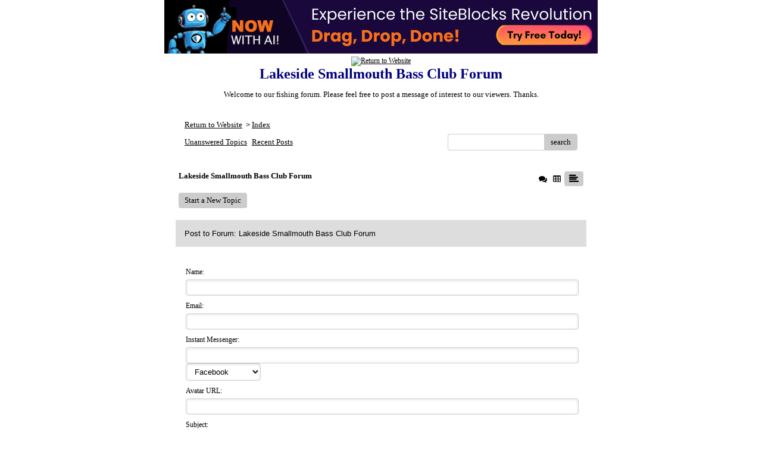

--- FILE ---
content_type: text/html; charset=UTF-8
request_url: http://pub49.bravenet.com/forum/static/post.php?usernum=4157987892&frmid=26&msgid=0&cp=4
body_size: 51098
content:
<meta http-equiv="X-UA-Compatible" content="IE=edge">
<meta name="viewport" content="width=device-width, initial-scale=1">
   <!DOCTYPE HTML PUBLIC "-//W3C//DTD HTML 4.01 Transitional//EN" "http://www.w3.org/TR/html4/loose.dtd">
<html>
<head>
    <title>Lakeside Smallmouth Bass Club Forum  - A Bravenet.com Forum</title>
    <link rel="shortcut icon" href="//www.bravenet.com/favicon.ico">

        <meta http-equiv="Content-Type" content="text/html; charset=UTF-8" />
            <meta name="host" content="">
    <meta name="remoteip" content="3.128.180.5">
    <meta http-equiv="imagetoolbar" content="no">
        <link rel="canonical" href="http://pub49.bravenet.com/forum/static/post.php?usernum=4157987892&amp;frmid=26&amp;msgid=0&amp;cp=4">


    <script language="javascript" type="text/javascript">
      	      document.domain = "bravenet.com";
      
    
    function mailto(domain,user)
    {
        document.location.href = "mailto:" + user + "@" + domain;
    }

    function PopupWindow(href, w, h, settings)
    {
        leftpos = (screen.width) ? (screen.width-w)/2 : 0;
        toppos = (screen.height) ? (screen.height-h)/2 : 0;
        settings = 'height='+h+',width='+w+',top='+toppos+',left='+leftpos+' '+settings;
        popwin = window.open(href, 'popupwin', settings);
        popwin.focus();
    }
        </script>
    
    <style type="text/css">

        #headerWrapper { background: url('//assets.bravenet.com/bravenet/images/secure_service/background_secure.gif') repeat-x;}
        .menuText { display: none; }
        #toolsHeader { background: url('//assets.bravenet.com/bravenet/images/secure_service/tools_header.gif') no-repeat; width: 980px; height: 114px; margin: auto; }
        #toolsHeaderConduit { background: url('//assets.bravenet.com/common/images/webtools/default_tools_top.gif') no-repeat; width: 980px; height: 114px; margin: auto; }
        #viewUpgrade a { color: #ff5b0a; }
        #viewUpgrade { float: right; font-family: trebuchet MS, arial; height: 79px; font-weight: bold; font-size: 12pt; margin: 0px; }
        #upgradeWrapper { padding-top: 25px; color: #666; }
        #upgradeWrapper a, #upgradeWrapper a:visited { color: #FF5B0A; }

        #toolsNav { height: 35px; width: 920px; clear: both; }

        .conduitBar { position: relative; top: 80px; }
        #bn_footerad_container {
            width: 100%;
            position: fixed;
            bottom: 0;
            background-color: rgba(0, 0, 0, 0.5);
            padding-top: 10px;
            border-top: 1px solid #000;
        }

        #bn_footerad {
            background-color: transparent;
            height: 100px;
            text-align: center;
            display: none;
            position: relative;
        }

        #bn_footerad_close {
            cursor: pointer;
            text-decoration: none;
            position: absolute;
            right: 0px;
            top: -11px;
            background-color: #333;
            padding: 3px 5px;
            color: #fff;
        }

        ul#toolsNavBar { list-style-type: none;  width: 950px; height: 35px; }
        ul#toolsNavBar li { float: right; margin-top: 8px; padding: 0 10px; border-left: 1px solid #fff;}
        ul#toolsNavBar li a, ul#toolsNavBar li a:visited { float: left }

        ul#toolsNavBar li a#membersarea, ul#toolsNavBar li a#membersarea:visited { background: url('//assets.bravenet.com/bravenet/images/secure_service/menu_members_area.gif') no-repeat; width: 99px; height: 17px; }
        ul#toolsNavBar li a#membersarea:hover { background: url('//assets.bravenet.com/bravenet/images/secure_service/menu_members_area2.gif') no-repeat; width: 99px; height: 17px; }

        ul#toolsNavBar li a#servicemanager, ul#toolsNavBar li a#servicemanager:visited { background: url('//assets.bravenet.com/bravenet/images/secure_service/menu_service_menu.gif') no-repeat; width: 115px; height: 17px; }
        ul#toolsNavBar li a#servicemanager:hover { background: url('//assets.bravenet.com/bravenet/images/secure_service/menu_service_menu2.gif') no-repeat; width: 115px; height: 17px; }

        ul#toolsNavBar li a#viewloggedout, ul#toolsNavBar li a#viewloggedout:visited { background: url('//assets.bravenet.com/bravenet/images/secure_service/menu_logged_out_view.gif') no-repeat; width: 182px; height: 17px; }
        ul#toolsNavBar li a#viewloggedout:hover {  background: url('//assets.bravenet.com/bravenet/images/secure_service/menu_logged_out_view2.gif') no-repeat; width: 182px; height: 17px; }

        ul#toolsNavBar li a#gethosting, ul#toolsNavBar li a#gethosting:visited { background: url('//assets.bravenet.com/common/images/webtools/menu_gethosting.gif') no-repeat; width: 143px; height: 17px; }
        ul#toolsNavBar li a#gethosting:hover { background: url('//assets.bravenet.com/common/images/webtools/menu_gethosting2.gif') no-repeat; width: 143px; height: 17px; }

        ul#toolsNavBar li a#gettools, ul#toolsNavBar li a#gettools:visited { background: url('//assets.bravenet.com/common/images/webtools/menu_gettools.gif') no-repeat; width: 128px; height: 17px; }
        ul#toolsNavBar li a#gettools:hover { background: url('//assets.bravenet.com/common/images/webtools/menu_gettools2.gif') no-repeat; width: 128px; height: 17px; }

        .formbutton {border:1px solid #969696;font:11px tahoma,arial,helvetica;background-color: #eeeeee;}

        #colorSwatch {z-index: 20; display: none; text-align: center; position: absolute; left: 9px; top: 0px; background-color: #fff; border: 1px solid black; padding: 1px 6px 1px 6px;}

        #sBar { text-align: center;}
        #sBar ul li a, #sBar ul li a:visited {font: bold 11px tahoma,arial; text-decoration: underline; color: #004891;}

        #miniBarList { text-align: center; margin: auto; padding: 0px; height: 29px; margin-bottom: 10px; width: 728px; max-width: 100%;  }
        #miniBarList li { list-style-type: none; margin: 0px; padding: 0; float: left; }
        #miniBarList li img { float: left; border: 0px; max-width: 100vw; }
        #miniBarList li strong a, #miniBarList li strong a:visited { color:#0000ff; font-size: 15px; font-family: arial, helvetica; }
        #miniBarList li strong { float: left; margin: 6px 0px 0px 5px; font-size: 15px; font-family: arial, helvetica; cursor: hand; }
        #miniBarList li.trial { padding: 0px; margin: 0px; float: none;}
        #miniBarList li.trial img { float: right;}

        .blackBorder { border: 1px solid black; }
        .cancelButton { text-align: left; font: 10px tahoma; padding-top: 2px; text-align: center; }
        .centeringBar { margin-top: 30px; margin-bottom: 5px; }
        .colorTable { cursor: pointer; border-collapse: collapse; }
        .tableColorBorder { border: 1px solid #000000; font-size: 2px; width: 6px; height: 6px; background-color: #000000; }

                .pagerbutton            { text-align: center; padding:2px; border:1px solid #000000;font:12px verdana,arial,helvetica;background-color: #ffffff;cursor:pointer; color: #000000; }
        .pagerbutton_over       { background-color: #d1dbff; color: #000000; }
        .pagerbutton_disabled   { cursor: default; padding:2px; color: #aaaaaa;}
        
body { margin: 0px; padding:0px;background-color: #ffffff; font: 12px Comic Sans MS; color: #000000; font-weight: normal; font-style: normal; text-decoration: none; background-image: url(https://www.lakesidesmallmouthbassclub.com//images/fish1.jpg);}
.tablea { background-color: Transparent; font: 12px Comic Sans MS; color: #000000; font-weight: normal; font-style: normal; text-decoration: none;}
.tableb { background-color: #dddddd; font: 12px Comic Sans MS; color: #000000; font-weight: normal; font-style: normal; text-decoration: none;}
.title { font: 24px Comic Sans MS; color: #000080; font-weight: bold; font-style: normal; text-decoration: none; }
.text { font: 12px Comic Sans MS; color: #000000; font-weight: normal; font-style: normal; text-decoration: none; }

.subject { font: 12px Comic Sans MS; color: #000000; font-weight: normal; font-style: normal; text-decoration: none; }
.subject a { font: 12px Comic Sans MS; color: #000000; font-weight: normal; font-style: normal; text-decoration: underline; }
.subject a:visited { font: 12px Comic Sans MS; color: #000080; font-weight: normal; font-style: normal; text-decoration: underline; }
.subject a:hover { font: 12px Comic Sans MS; color: #000080; font-weight: normal; font-style: normal; text-decoration: underline; }


a                 { font: 12px Comic Sans MS; color: #000000; font-weight: normal; font-style: normal; text-decoration: underline; }
a:visited         { font: 12px Comic Sans MS; color: #000000; font-weight: normal; font-style: normal; text-decoration: underline; }
a:hover           { font: 12px Comic Sans MS; color: #000000; font-weight: normal; font-style: normal; text-decoration: underline; }

.tablea a         { font: 12px Comic Sans MS; color: #000000; font-weight: normal; font-style: normal; text-decoration: underline; text-decoration: underline; }
.tablea a:visited { font: 12px Comic Sans MS; color: #000080; font-weight: normal; font-style: normal; text-decoration: underline; text-decoration: underline; }
.tablea a:hover   { font: 12px Comic Sans MS; color: #000080; font-weight: normal; font-style: normal; text-decoration: underline; text-decoration: underline; }

    </style>
    <link rel="stylesheet" href="//assets.bravenet.com/bn/bravenet/css/service_preview.css">
    <link rel="stylesheet" href="//assets.bravenet.com/bn/css/jq.ui.css.php?serverUrl=//assets.bravenet.com">

    <script type="text/javascript" src="//assets.bravenet.com/bn/js/jquery/jquery.js"></script>
    <script type="text/javascript">var BNJQ = jQuery.noConflict();</script>
    <script type="text/javascript" src="//assets.bravenet.com/bn/js/jquery/plugins/jquery-ui-1.7.2.custom.min.js"></script>
  <script type="text/javascript" src="//assets.bravenet.com/bn/js/jquery/plugins/jquery.qtip-src.js"></script>
  <script type="text/javascript" src="//assets.bravenet.com/bn/js/jquery/plugins/jquery.autogrow.js"></script>
  <script type="text/javascript" src="//assets.bravenet.com/bn/js/jquery/plugins/jquery.address-1.2.2.min.js?strict=0&autoUpdate=1&crawling=1"></script>
  <script type="text/javascript" src="//assets.bravenet.com/bravenet/jquery.gritter.js"></script>
      <script type="text/javascript">
    (function ($) {
      $(document).ready(function () {
//        $('.hide-toolbar').bind('click', function () {
//          $('.bn-service-preview-nav-expanded').slideUp(250, function () {
//            $('.bn-service-preview-nav-collapsed').show();
//          });
//        });
//        $('.show-toolbar').bind('click', function () {
//          $('.bn-service-preview-nav-collapsed').hide();
//            $('.bn-service-preview-nav-expanded').slideDown(500);
//        });
              });
    })(BNJQ);
    function goServiceManager() { window.location.href='/forum/'; }
  </script>
  <script type="text/javascript" src="//assets.bravenet.com/bn/js/bnui.js"></script>
  <script type="text/javascript" src="//assets.bravenet.com/bn/js/uiInit.js"></script>
  <script type="text/javascript" src="//assets.bravenet.com/bravenet/altcha.js"></script>
    

        
    
        <link rel="stylesheet" href="/forum/css/forum.css.php?usernum=4157987892&service_wrapper=bn-forum-container-4157987892&static=true">
            <script type="text/javascript" src="//apps.bravenet.com/libraries/jquery-1.5.1.js"></script>
    <script type="text/javascript">
    var Bravenet = {};
    Bravenet.jQuery = jQuery.noConflict(true);
    </script>
    
    
  <script type="text/javascript" src="https://apps.bravenet.com/libraries/emoji.min.js"></script>
  <script type="text/javascript" src="https://apps.bravenet.com/libraries/wdt-emoji-bundle.min.js"></script>
  </head>
<body id="" class="forum">





<!-- padding-top:30px;padding-bottom:15px; when not infolinks -->
    <div align="center" style="text-align:center;margin:auto;">
      <script type="text/javascript" src="https://assets.bnidx.com/tools-ugc/js/loader.js"></script>    </div>

  <div id="bn-forum-system-message" style="display:none;"></div>
<div id="bn-pagination-history" class="editable edit-page_colors" rel="title:Forum Page Settings,width:800,height:90%,useSave:true,refreshOnClose:true"></div>
<div class="bn-service-wrapper">
  <div id="bn-forum-container-4157987892">
    <div class="bn-forum-container">
      <div class="bn-forum-header">
        <div class="bn-forum-header-title editable edit-header" rel="title:Forum Header Settings,width:800,height:90%,useSave:true,refreshOnClose:true">
          
<div class="bn-forum-header-title-image">
  <a target='target="_self"' href="http://www.lakesidesmallmouthbassclub.com"><img src="http://www.lakesidesmallmouthbassclub.com//images/lsbc-logo.gif" border="0" alt="Return to Website" /></a>
</div>
          <div class="bn-forum-header-title-content">
                                        <h3>Lakeside Smallmouth Bass Club Forum</h3>
                                          <p>Welcome to our fishing forum. Please feel free to post a message of interest to our viewers. Thanks.
</p>
                                    </div>
        </div>
        <div class="editable edit-forum" rel="title:Forum Style Settings,width:800,height:90%,useSave:true,refreshOnClose:true"></div>
        <div class="bn-forum-topnav">
                    <div class="bn-mobilenav" style="display:none;">
            <a onclick="Bravenet.jQuery('.bn-mobile-nav-dropdown').toggle();"><i class="bn-icon bn-icon-down-open"></i>Menu</a>
            <div class="bn-mobile-nav-dropdown" style="display:none;">
              <a target="_self" href="http://www.lakesidesmallmouthbassclub.com">Return to Website</a><span class="bc-separator" style="font:12px Arial,sans-serif;">&nbsp;&nbsp;></span> <a href="show.php?usernum=4157987892&frmid=26">Index</a>                        <a href="show.php?usernum=4157987892&frmid=26&cmd=showunanswered&cp=4">Unanswered&nbsp;Topics</a>      <a href="show.php?usernum=4157987892&frmid=26&cmd=showrecent&cp=4">Recent&nbsp;Posts</a>            </div>
          </div>
                    <div class="bn-forum-header-links">
          <div class="bn-forum-breadcrumb">
            <a target="_self" href="http://www.lakesidesmallmouthbassclub.com">Return to Website</a><span class="bc-separator" style="font:12px Arial,sans-serif;">&nbsp;&nbsp;></span> <a href="show.php?usernum=4157987892&frmid=26">Index</a>          </div>
          <div class="bn-forum-topnav-separator"></div>
          <div class="bn-forum-subnav-links">          <a href="show.php?usernum=4157987892&frmid=26&cmd=showunanswered&cp=4">Unanswered&nbsp;Topics</a>      <a href="show.php?usernum=4157987892&frmid=26&cmd=showrecent&cp=4">Recent&nbsp;Posts</a></div>
          <div class="bn-forum-actions">
          	<div class="bn-forum-action-links">&nbsp;</div>
          	<div class="bn-forum-action-search">
          	  <form id="forum_search_form" name="forum_search_form" enctype="application/x-www-form-urlencoded" method="post" action="/forum/static/show.php" onsubmit="" accept-charset="utf-8" style="display: inline;">

<input type="hidden" name="form_key" value="1b9d54dda77d79536f2db3d69251c36f884d7f58" belongsToForm="forum_search_form" id="form_key" />

<input type="hidden" name="form_name" value="forum_search_form" belongsToForm="forum_search_form" id="form_name" />

<input type="hidden" name="forum_search_form_submitted" value="1" belongsToForm="forum_search_form" id="forum_search_form_submitted" />

<input type="text" name="email_address_bn" id="email_address_bn" value="" style="display:none;" belongsToForm="forum_search_form" />

<input type="text" name="searchfor" id="searchfor" value="" class="bn-forum-search-input" belongsToForm="forum_search_form" />

<input type="hidden" name="searchby" value="all" belongsToForm="forum_search_form" id="searchby" />

<input type="hidden" name="usernum" value="4157987892" belongsToForm="forum_search_form" id="usernum" />

<input type="hidden" name="cmd" value="search" belongsToForm="forum_search_form" id="cmd" />

<input type="hidden" name="frmid" value="0" belongsToForm="forum_search_form" id="frmid" />

<input type="hidden" name="msgid" value="0" belongsToForm="forum_search_form" id="msgid" />

<button type="submit"name="submit" id="submit" class="button-working" belongsToForm="forum_search_form"><span>search</span></button></form>            </div>
          </div>
          </div>
        </div>
      </div>
<div class="bn-forum-status">
  <div style="zoom:1;overflow:hidden;">
    <div class="bn-forum-status-title">
    Lakeside Smallmouth Bass Club Forum          </div>
    <div class="bn-forum-status-status"><a href="forumController.php?usernum=4157987892&frmid=26&msgid=0&cp=4&cmd=show&action=changelayout&layout=3"><i class="bn-icon bn-icon-chat" title="Switch to Discussion Layout"></i></a> <a href="forumController.php?usernum=4157987892&frmid=26&msgid=0&cp=4&cmd=show&action=changelayout&layout=2"><i class="bn-icon bn-icon-table" title="Switch to Board Layout"></i></a> <i class="bn-icon bn-icon-align-left bn-forum-layout-active" title="Switch to Threaded Layout"></i></div>
  </div>
</div>

<div class="bn-forum-post-paging">
 <div class="bn-forum-status-new-post">
           <a href="post.php?usernum=4157987892&frmid=26&msgid=0&cp=4">Start&nbsp;a&nbsp;New&nbsp;Topic</a>&nbsp;    </div>
</div>
  <div id="bn-forum-content-wrapper-4157987892" class="bn-forum-post-form">
        <div class="bn-forum-post-form-header">
      <div>Post to Forum: Lakeside Smallmouth Bass Club Forum</div>
    </div>
    <div class="bn-forum-row bn-forum-post-form-post-wrapper">
      <div class="bn-forum-post-form-post">
        <form id="forum_post_form" name="forum_post_form" enctype="application/x-www-form-urlencoded" method="post" action="" onsubmit="" accept-charset="utf-8" style="display: inline;">

<style>
  /* ALTCHA iframe styling */
  .altcha-wrapper {
    text-align: center;
    margin-top: 10px;
    margin-bottom: 10px;
    width: 100%;
  }
  
  .altcha-iframe {
    border: 0;
    width: 100%;
    max-width: 300px;
    min-height: 81px;
    height: 81px;
    display: inline-block;
    vertical-align: middle;
    scrolling: no;
  }
  
  .altcha-error-message {
    background-color: #ffe8e8;
    border: 1px solid #f00;
    border-radius: 3px;
    color: #d60202;
    font-size: 12px;
    font-weight: bold;
    padding: 8px 12px;
    margin: 8px auto 0;
    text-align: center;
    max-width: 400px;
  }
</style>


<input type="hidden" name="form_key" value="0f3f395ce4f338be6eadbc88190a64b3b0909a34" id="form_key" />
<input type="hidden" name="form_name" value="forum_post_form" id="form_name" />
<input type="hidden" name="forum_post_form_submitted" value="1" id="forum_post_form_submitted" />
<input type="text" name="email_bn" id="email_bn" value="" style="display:none;" />
<input type="hidden" name="forum_post_form_fp" value="5017JAOUMZEHwKtabDR5a7ULodlNT+rkyuF5eUFNSyhQvwjmaWiQTP8qvEGWdcKWxdhM" id="forum_post_form_fp" />
<input type="hidden" name="usernum" value="4157987892" id="usernum" />
<input type="hidden" name="frmid" value="26" id="frmid" />
<input type="hidden" name="reply" value="" id="reply" />
<input type="hidden" name="cp" value="4" id="cp" />
<input type="hidden" name="mode" value="add" id="mode" />
<input type="hidden" name="postid" value="0" id="postid" />
<input type="hidden" name="original" value="" id="original" />
<input type="hidden" name="quoted_text" value="" id="quoted_text" /><input type="hidden" name="bn_action" value="" id="bn_action" />
<fieldset class="fieldset-wrapper">
  <div class="elements-wrapper">
    <div class="input-row">
      <span class="label">Name:</span>
      <span class="input">
<input type="text" name="custom1" id="custom1" value="" maxlength="150" /></span>
    </div>
    
        <div class="input-row">
      <span class="label">Email:</span>
              <span class="input">
<input type="text" name="custom2" id="custom2" value="" maxlength="150" /></span>
          </div>
        
        <div class="input-row">
      <span class="label">Instant Messenger:</span>
              <span class="input dual">
<input type="text" name="custom3" id="custom3" value="" maxlength="150" /> 
<select name="im_type3" id="im_type3">
    <option value="1">Facebook</option>
    <option value="2">Twitter</option>
    <option value="3">LinkedIn</option>
    <option value="4">Google+</option>
</select></span>
          </div>
        
        
    
            <div class="input-row">
            <span class="label">Avatar URL:</span>
            <span class="input">
<input type="text" name="avatarurl" id="avatarurl" value="" /></span>
        </div>
        
    <div class="input-row">
      <span class="label">Subject:</span>
      <span class="input">
<input type="text" name="subject" id="subject" value="" maxlength="100" /></span>
    </div>

    
    <div class="input-row">
      <span class="label">
        Enter Message:        (<a onclick="Bravenet.jQuery('#bbcode_help').toggle();">bb code</a> and html allowed)
      </span>
      <div id="bbcode_help" style="display:none;" class="input">
         <div class="bb-help-title">
            <a class="close-bb"  onclick="Bravenet.jQuery('#bbcode_help').hide();">&times;</a>
            BB Code Help
         </div>
        <table cellspacing="0" cellpadding="2" border="0">
          <tr>
            <th>BBCode</th>
            <th>Effect</th>
          </tr>
          <tr>
            <td>[b]bolded text[/b]</td>
            <td><b>bolded text</b></td>
          </tr>
          <tr>
            <td>[i]italicized text[/i]</td>
            <td><i>italicized text</i></td>
          </tr>
          <tr>
            <td>[u]underlined text[/u]</td>
            <td><span>underlined text</span></td>
          </tr>
          <tr>
            <td>[s]strikethrough text[/s]</td>
            <td><s>strikethrough text</s></td>
          </tr>
          <tr>
            <td>[o]overline text[/o]</td>
            <td><span>overline text</span></td>
          </tr>
          <tr>
            <td>[url]http://website.com[/url]</td>
            <td><a href="javascript:void();" class="external free" rel="nofollow">http://website.com</a></td>
          </tr>
          <tr>
            <td>[url=http://website.com]Website[/url]</td>
            <td><a href="javascript:void();" class="external text" rel="nofollow">Website</a></td>
          </tr>
          <tr>
            <td>[img]http://www.website.com/bravenet.gif[/img]</td>
            <td><img alt="" src="https://assets.bravenet.com/manager/styles/img/logo.png" width="32" height="32" border="0" /></td>
          </tr>
          <tr>
            <td>[img=16x16]http://www.website.com/bravenet.gif[/img]</td>
            <td><img alt="" src="https://assets.bravenet.com/manager/styles/img/logo.png" width="16" height="16" border="0" /></td>
          </tr>
          <tr>
            <td>[quote]quoted text[/quote]</td>
            <td>The text you are quoting will appear in a box.</td>
          </tr>
          <tr>
            <td>[code]enter code here[/code]</td>
            <td>Formats code for display.</td>
          </tr>
          <tr>
            <td>[size=15]Large Text[/size]</td>
            <td>Larger size numbers will increase text size.</td>
          </tr>
          <tr>
            <td>[font=Arial]Different Font Text[/font]</td>
            <td>Standard fonts are available.</td>
          </tr>
          <tr>
            <td>[color=red]Red Text[/color] &nbsp;&nbsp;or<br />[color=#FF0000]Red Text[/color]</td>
            <td><font color="#FF0000">Red Text</font></td>
          </tr>
          <tr>
            <td>[list]<br>[listitem]item1[/listitem]<br>[listitem]item2[/listitem]<br>[/list]</td>
            <td><ul><li>item1</li><li>item2</li></ul></td>
          </tr>
          <tr>
            <td>[list=1]<br>[listitem]item1[/listitem]<br>[listitem]item2[/listitem]<br>[/list]</td>
            <td><ul style="list-style-type: decimal;"><li>item1</li><li>item2</li></ul></td>
          </tr>
          <tr>
            <td>[list=a]<br>[listitem]item1[/listitem]<br>[listitem]item2[/listitem]<br>[/list]</td>
            <td><ul style="list-style-type: lower-alpha;"><li>item1</li><li>item2</li></ul></td>
          </tr>
          <tr>
            <td>[youtube]http://www.youtube.com/watch?v=zEdBRLW3aSs[/youtube]</td>
            <td>Embedded Youtube Video</td>
          </tr>
        </table>
      </div>
      <span class="input">
        
<textarea name="bn_content" id="bn_content" class="wdt-emoji-bundle-enabled wdt-emoji-open-on-colon" style="height:200px;" rows="24" cols="80"></textarea>                    <div class="wdt-emoji-popup">
        <a href="#" class="wdt-emoji-popup-mobile-closer"> × </a>
        <div class="wdt-emoji-menu-content">
            <div id="wdt-emoji-menu-header">
                <a class="wdt-emoji-tab" data-group-name="People"></a>
                <a class="wdt-emoji-tab" data-group-name="Nature"></a>
                <a class="wdt-emoji-tab" data-group-name="Foods"></a>
                <a class="wdt-emoji-tab" data-group-name="Activity"></a>
                <a class="wdt-emoji-tab" data-group-name="Places"></a>
                <a class="wdt-emoji-tab" data-group-name="Objects"></a>
                <a class="wdt-emoji-tab" data-group-name="Symbols"></a>
                <a class="wdt-emoji-tab" data-group-name="Flags"></a>
                <a class="wdt-emoji-tab wdt-closer">&times;</a>
            </div>
            <div class="wdt-emoji-scroll-wrapper">
                <div id="wdt-emoji-menu-items">
                    <input id="wdt-emoji-search" type="text" placeholder="Search">
                    <h3 id="wdt-emoji-search-result-title">Search Results</h3>
                    <div class="wdt-emoji-sections"></div>
                    <div id="wdt-emoji-no-result">No emoji found</div>
                </div>
            </div>
            <div id="wdt-emoji-footer">
                <div id="wdt-emoji-preview">
                    <span id="wdt-emoji-preview-img"></span>
                    <div id="wdt-emoji-preview-text">
                        <span id="wdt-emoji-preview-name"></span><br>
                        <span id="wdt-emoji-preview-aliases"></span>
                    </div>
                </div>
                <div id="wdt-emoji-preview-bundle">
                </div>
            </div>
        </div>
    </div>
              </span>
    </div>
    
          <div class="input-row">
        <span class="input">
          <label><input type="checkbox"   style="background-color:transparent; border: 0px;" name="emailnotify" value="1"> Notify me by email when somebody replies to this message</label>
        </span>
      </div>
        
    
  </div>
      <div class="input-row" style="text-align:center;">
      <span class="label"></span>
      <span class="input" style="text-align:center;display:block;width:100%;">
        <div class="altcha-wrapper">
          <iframe 
              id="altcha-iframe-forum_post_form"
              src="//pub49.bravenet.com/global/altcha-iframe.php"
              class="altcha-iframe"
              scrolling="no"
              frameborder="0"
              title="Security Verification"
          ></iframe>
          <input type="hidden" name="altcha" id="altcha-token-forum_post_form" value="" />
        </div>
              </span>
    </div>
  </fieldset>
<div align="center" class="bn-forum-post-buttons">
  <input type="button" name="cancel" id="cancel" value="Cancel" class="post-button" onclick="document.location.href = &#39;show.php?usernum=4157987892&frmid=26&msgid=0&cp=4&#39;;" />      <input type="submit" name="bn_action_button-0" id="bn_action_button-0" value="Preview" class="post-button" onclick="Bravenet.jQuery(&#39;input[name=bn_action]&#39;).val(&#39;preview&#39;);" />    
      <span><button
                  type="button"
                  id="forum-submit-btn"
                  onclick="handleForumSubmit()"><i class="icon icon-ok-1"></i>
            Submit
          </button></span><br>
      <div style="text-align:center;margin-top:5px;opacity:0.75;font-size:10px;">Form protected by ALTCHA</div>

      <script type="text/javascript">
        function handleForumSubmit() {
          var form = document.getElementById('forum_post_form');
          
          if (!form) {
            return false;
          }
          
          // Check if ALTCHA token exists
          var altchaInput = form.querySelector('input[name="altcha"]');
          if (!altchaInput || !altchaInput.value) {
            alert('Please complete the security verification before submitting.');
            return false;
          }
          
          // Submit the form
                    Bravenet.jQuery('input[name=bn_action]').val('submit');          $('#forum_post_form').submit();
                  }
      </script>

  
</div>

<!-- Forum Image Lightbox Modal -->
<div id="forum-image-modal" tabindex="-1" role="dialog" aria-hidden="true">
  <a class="nav-icon modal-previous" style="cursor: pointer;">‹</a>
  <div class="image-container">
    <img src="" alt="">
    <div class="image-filename"></div>
  </div>
  <a class="nav-icon modal-next" style="cursor: pointer;">›</a>
  <a title="Close" class="close-modal">&times;</a>
</div>

<script type="text/javascript">
  // Handle ALTCHA iframe messages
  (function() {
    var formId = 'forum_post_form';
    var iframeId = 'altcha-iframe-' + formId;
    var tokenInputId = 'altcha-token-' + formId;
    var expectedOrigin = '//pub49.bravenet.com';
    
    // Force iframe src to HTTPS for secure context (Web Crypto API requirement)
    var iframe = document.getElementById(iframeId);
    if (iframe) {
      var currentSrc = iframe.getAttribute('src');
      if (currentSrc && currentSrc.indexOf('//') === 0) {
        // Protocol-relative URL - convert to HTTPS
        iframe.src = 'https://' + currentSrc.substring(2);
      }
    }
    
    window.addEventListener('message', function(event) {
      // Verify origin for security
      if (event.origin !== window.location.protocol + expectedOrigin && 
          event.origin !== 'https:' + expectedOrigin && 
          event.origin !== 'http:' + expectedOrigin) {
        return;
      }
      
      if (event.data && event.data.type === 'altcha-verified') {
        // Token received from iframe when widget is verified
        var tokenInput = document.getElementById(tokenInputId);
        if (tokenInput) {
          tokenInput.value = event.data.token;
        }
      } else if (event.data && event.data.type === 'altcha-verification-status') {
        // Response to verification check request
        var tokenInput = document.getElementById(tokenInputId);
        if (tokenInput && event.data.token) {
          tokenInput.value = event.data.token;
        }
      }
    });
  })();

  // Cache buster: 1768811633  console.log('TIME: ' + new Date().toISOString());
  Bravenet.jQuery(function() {
    var emojiConvert = new EmojiConvertor();
    emojiConvert.img_set = 'emojione';
    emojiConvert.img_sets.emojione.sheet = 'https://apps.bravenet.com/css/sheets/sheet_emojione_64_indexed_128.png';
    emojiConvert.allow_native = false;
    emojiConvert.use_sheet = true;
    emojiConvert.init_env();
    Bravenet.jQuery('.parse-emoji').each(function() {
      var replaced = emojiConvert.replace_colons(Bravenet.jQuery(this).html());
      replaced = emojiConvert.replace_emoticons(Bravenet.jQuery(this).html());      Bravenet.jQuery(this).html(replaced);
    });
  });
    Bravenet.jQuery(function () {
    wdtEmojiBundle.defaults.type = 'emojione';
    wdtEmojiBundle.defaults.emojiSheets.emojione = 'https://apps.bravenet.com/css/sheets/sheet_emojione_64_indexed_128.png';
    wdtEmojiBundle.defaults.emojiSheets.apple = 'https://apps.bravenet.com/css/sheets/sheet_apple_64_indexed_128.png';


    wdtEmojiBundle.init('.wdt-emoji-bundle-enabled');
    wdtEmojiBundle.changeType('emojione');
  });
  
  // Forum file upload functionality
    </script>
</form>      </div>
    </div>
  </div>


<script type="text/javascript">
function RTrim(str) {
  var whitespace = new String(" \t\n\r"); var s = new String(str);
  if (whitespace.indexOf(s.charAt(s.length-1)) != -1) {
    var i = s.length - 1; while (i >= 0 && whitespace.indexOf(s.charAt(i)) != -1) i--; s = s.substring(0, i+1);
  }
  return s;
}
function makeProgress(progressbar,textarea,maxlength) {
  var str = RTrim(textarea.value); var strlen = str.length;
  if (strlen > maxlength) {
    textarea.value = str.substring(0,maxlength); strlen = maxlength; document.getElementById(progressbar).style.borderBottom = '0px solid black';
    alert("You have reached the limit of "+maxlength+" characters allowed in this field.");
  } else {
    document.getElementById(progressbar).style.borderBottom = '1px solid black';
  }
  taheight = parseInt(textarea.style.height)-2;
  document.getElementById(progressbar).style.height = taheight - (taheight * strlen)/maxlength + 'px';
  return true;
}
function PopupWindow(href, w, h, settings)
{
  leftpos = (screen.width) ? (screen.width/2)-(w/2) : 0;
  toppos = (screen.height) ? (screen.height/2)-(h/2) : 0;
  settings = 'height='+h+',width='+w+',top='+toppos+',left='+leftpos+','+settings;
  popWin = window.open(href, 'popWin', settings);
  popWin.focus();  
}
</script>
<script type="text/javascript" src="//assets.bravenet.com/bravenet/avatarpicker.js"></script>
<script type="text/javascript">
    window.setTimeout(function () {
      $ = (typeof $BN != 'undefined') ? $BN : $;
      $('<input type="hidden" id="humantext" name="humantext">').appendTo('#forum_post_form');

      $('#forum_post_form').bind('submit', function (event) {
        $('#humantext').val($('#subject').val());
      });
    },1000);
</script>      <div class="bn-forum-footer">
						<div class="bn-mobilenav" style="display:none;">
				<a onclick="javascript:history.go(-1);">&laquo; back</a>
			</div>
				    <div class="bn-forum-breadcrumb">
	      <a target="_self" href="http://www.lakesidesmallmouthbassclub.com">Return to Website</a><span class="bc-separator" style="font:12px Arial,sans-serif;">&nbsp;&nbsp;></span> <a href="show.php?usernum=4157987892&frmid=26">Index</a>	    </div>
	    <div class="bn-forum-timezone">
    	      	  <!--All times are GMT-->
    	  		</div>
      </div>
      <div class="bn-branding-adplacement">
		  		   <script type="text/javascript">
   function get_imps()
        {
            var t = document.getElementsByTagName('html');
            var arr = t[0].innerHTML.match(/redvase\.bravenet\.com\/track\/impression\/[^"' ]+/g);
            if (arr instanceof Array) {
            lastValue = '';
            result = new Array;
            for (var i=0; i<arr.length; i++)
            {
                var curValue=arr[i];
                if (curValue != lastValue)
                {
                        result[result.length] = curValue;
                }
                lastValue=curValue;
            }
            return result.join(',').replace(/\//g,'%2F');
            } else {
            return '';
            }
        }

   function get_abuse_link(__service)
   {
     if (__service == 'guestbook') {
       tag = '<a href="//www.bravenet.com/global/adproblem.php?ads_seen='+get_imps()+'" style="text-decoration: underline; color: rgb(85, 85, 85);" target="_blank">Report Problem Ad</a>';
     } else if (__service == 'forum') {
       tag = '<a href="//www.bravenet.com/global/adproblem.php?ads_seen='+get_imps()+'" style="text-decoration: underline; #ffffff" target="_blank">Report Problem Ad</a>';
     } else {
       tag = '<a href="//www.bravenet.com/global/adproblem.php?ads_seen='+get_imps()+'" style="font: bold 11px tahoma, sans-serif; #ffffff" target="_blank">Report Problem Ad</a>';
     }
     o = document.getElementById('abuse-link');
     o.innerHTML = tag;
   }
 </script><div style="margin-bottom:7px;"><a style="font: 13px arial,sans-serif;  text-decoration: none;" 
href="//www.bravenet.com/webtools/forum" target="_new">
Free&nbsp;Forum&nbsppowered by Bravenet&nbsp;</a><br><a style="display:block;margin-top:10px;" 
href="//www.bravenet.com" target="_new">
<img src="https://assets.bravenet.com/bn/front/img/logo_sm_black.png" border="0" align="absmiddle" class="bn-branding" alt="Powered by Bravenet" /></a>	  </div>
    </div>
  </div>
</div>

  <script type="text/javascript"  charset="UTF-8">
    // Utility function to safely initialize libraries with retry logic
    window.BravenetLibraryLoader = {
      // Check if BNManager is available and call a function
      safeBNManager: function(callback, retries) {
        retries = retries || 3;
        if (typeof BNManager !== 'undefined' && typeof callback === 'function') {
          try {
            callback();
          } catch (e) {
            console.error('Error in BNManager callback:', e);
          }
        } else if (retries > 0) {
          console.warn('BNManager not loaded, retrying... (' + (4 - retries) + '/3)');
          setTimeout(function() {
            window.BravenetLibraryLoader.safeBNManager(callback, retries - 1);
          }, 500);
        } else {
          console.error('BNManager not available after all retries');
        }
      },
      
      // Check if DataTable plugin is available and call a function
      safeDataTable: function(callback, retries) {
        retries = retries || 3;
        if (typeof $.fn.dataTable === 'function' && typeof callback === 'function') {
          try {
            callback();
          } catch (e) {
            console.error('Error in DataTable callback:', e);
          }
        } else if (retries > 0) {
          console.warn('DataTable plugin not loaded, retrying... (' + (4 - retries) + '/3)');
          setTimeout(function() {
            window.BravenetLibraryLoader.safeDataTable(callback, retries - 1);
          }, 500);
        } else {
          console.error('DataTable plugin not available after all retries');
        }
      },
      
      // Check if bnFlexibleDataTable plugin is available and call a function
      safeFlexibleDataTable: function(callback, retries) {
        retries = retries || 3;
        if (typeof $.fn.bnFlexibleDataTable === 'function' && typeof callback === 'function') {
          try {
            callback();
          } catch (e) {
            console.error('Error in bnFlexibleDataTable callback:', e);
          }
        } else if (retries > 0) {
          console.warn('bnFlexibleDataTable plugin not loaded, retrying... (' + (4 - retries) + '/3)');
          setTimeout(function() {
            window.BravenetLibraryLoader.safeFlexibleDataTable(callback, retries - 1);
          }, 500);
        } else {
          console.error('bnFlexibleDataTable plugin not available after all retries');
        }
      },
      
      // Check if ForumManager is available and call a function
      safeForumManager: function(callback, retries) {
        retries = retries || 3;
        if (typeof ForumManager !== 'undefined' && typeof callback === 'function') {
          try {
            callback();
          } catch (e) {
            console.error('Error in ForumManager callback:', e);
          }
        } else if (retries > 0) {
          console.warn('ForumManager not loaded, retrying... (' + (4 - retries) + '/3)');
          setTimeout(function() {
            window.BravenetLibraryLoader.safeForumManager(callback, retries - 1);
          }, 500);
        } else {
          console.error('ForumManager not available after all retries');
        }
      },
      
      // Check if toastr is available and call a function
      safeToastr: function(callback, retries) {
        retries = retries || 3;
        if (typeof toastr !== 'undefined' && typeof callback === 'function') {
          try {
            callback();
          } catch (e) {
            console.error('Error in toastr callback:', e);
          }
        } else if (retries > 0) {
          console.warn('toastr not loaded, retrying... (' + (4 - retries) + '/3)');
          setTimeout(function() {
            window.BravenetLibraryLoader.safeToastr(callback, retries - 1);
          }, 500);
        } else {
          console.error('toastr not available after all retries');
        }
      },
      
      // Check if sparkline plugin is available and call a function
      safeSparkline: function(callback, retries) {
        retries = retries || 3;
        if (typeof $.fn.sparkline === 'function' && typeof callback === 'function') {
          try {
            callback();
          } catch (e) {
            console.error('Error in sparkline callback:', e);
          }
        } else if (retries > 0) {
          console.warn('sparkline plugin not loaded, retrying... (' + (4 - retries) + '/3)');
          setTimeout(function() {
            window.BravenetLibraryLoader.safeSparkline(callback, retries - 1);
          }, 500);
        } else {
          console.error('sparkline plugin not available after all retries');
        }
      },
      
      // Check if Tour library is available and call a function
      safeTour: function(callback, retries) {
        retries = retries || 3;
        if (typeof Tour !== 'undefined' && typeof callback === 'function') {
          try {
            callback();
          } catch (e) {
            console.error('Error in Tour callback:', e);
          }
        } else if (retries > 0) {
          console.warn('Tour library not loaded, retrying... (' + (4 - retries) + '/3)');
          setTimeout(function() {
            window.BravenetLibraryLoader.safeTour(callback, retries - 1);
          }, 500);
        } else {
          console.error('Tour library not available after all retries');
        }
      }
    };
    
    // Global error handler for uncaught JavaScript errors
    window.addEventListener('error', function(e) {
      console.warn('JavaScript error caught:', e.message, 'at', e.filename + ':' + e.lineno);
      // Don't prevent default to allow normal error handling
    });
    
    // Global unhandled promise rejection handler
    window.addEventListener('unhandledrejection', function(e) {
      console.warn('Unhandled promise rejection:', e.reason);
      // Prevent the default browser behavior
      e.preventDefault();
    });
    
    (function($){
    	$(document).ready(function(){
    		$('.bn-forum-row:last').addClass('last');
        // Bravenet.jQuery('*[title]').simpletooltip({
        //   'position': 'top',
        //   'background_color': '#000',
        //   'border_width': 2,
        //   'border_color': '#222',
        //   'arrow_width': 6
        // });
        
        // Forum uploaded image caption hover effect
        $('.forum-uploaded-image').hover(
          function() {
            // Skip temporary uploaded images when in new post mode to prevent duplication
            if (window.isNewPostMode && $(this).closest('.bn-forum-threads').not('.is-preview').length && $(this).find('img').attr('src').indexOf('/forum/upload/tmp/') !== -1) {
              return; // Skip this image
            }
            $(this).find('.image-caption').css('opacity', '1');
          },
          function() {
            // Skip temporary uploaded images when in new post mode to prevent duplication
            if (window.isNewPostMode && $(this).closest('.bn-forum-threads').not('.is-preview').length && $(this).find('img').attr('src').indexOf('/forum/upload/tmp/') !== -1) {
              return; // Skip this image
            }
            $(this).find('.image-caption').css('opacity', '0');
          }
        );
        
        // Admin image removal function
        window.removeImageByAdmin = function(imageId, msgId) {
          if (!confirm('Are you sure you want to remove this image? This action cannot be undone.')) {
            return;
          }
          
          // Find and immediately remove the image from DOM (optimistic update)
          // Use data attributes for efficient, direct lookup
          var $imageElement = $('.admin-remove-image[data-image-id="' + imageId + '"]').closest('.forum-uploaded-image');
          
          if ($imageElement) {
            // Add visual feedback - fade out and remove
            $imageElement.css({
              'opacity': '0.3',
              'transition': 'opacity 0.3s ease'
            });
            
            setTimeout(function() {
              $imageElement.fadeOut(300, function() {
                $(this).remove();
              });
            }, 200);
          } else {
            // If we can't find the image element, show an error
            alert('Could not find image to remove. Please refresh the page and try again.');
            return;
          }
          
          // Make the server request
          $.ajax({
            url: '/forum/admin-remove-image/',
            type: 'POST',
            data: {
              image_id: imageId,
              msgid: msgId
            },
            dataType: 'json',
            success: function(response) {
              if (response.success) {
                // Success - image was already removed from DOM
                console.log('Image removed successfully. Post will be marked as edited by moderator.');
                
                // Update the post to show "Edited by Moderator" text
                var $postContainer = $imageElement.closest('.bn-forum-threads-post-comment, .bn-forum-threads-post');
                if ($postContainer.length > 0) {
                  // Check if "Edited by Moderator" text already exists
                  if ($postContainer.find('.edited-by-moderator').length === 0) {
                    // Add the "Edited by Moderator" text
                    var editText = '<div class="edited-by-moderator" style="font-style: italic; color: #666; font-size: 12px; margin-top: 5px;">(Edited by Moderator)</div>';
                    $postContainer.append(editText);
                  }
                }
              } else {
                // Server error - log but don't restore (user already sees it's gone)
                console.log('Server error removing image:', response.error || 'Unknown error');
                // Note: We don't restore the image since the user expects it to be gone
              }
            },
            error: function() {
              // Network error - log but don't restore
              console.log('Network error removing image');
              // Note: We don't restore the image since the user expects it to be gone
            }
          });
        };
        
    	});
    })(Bravenet.jQuery);

    // Forum Image Lightbox Functionality
    (function($) {
      var forumImages = [];
      var currentImageIndex = 0;
      
      // Function to open lightbox with specific image
      window.openForumImageLightbox = function(imageSrc, imageAlt) {
        // Collect all forum images on the page
        forumImages = [];
        $('.forum-uploaded-image img').each(function() {
          // Skip temporary uploaded images when in new post mode to prevent duplication,
          // but DO include them inside preview blocks
          if (window.isNewPostMode && $(this).closest('.bn-forum-threads').not('.is-preview').length && $(this).attr('src').indexOf('/forum/upload/tmp/') !== -1) {
            return; // Skip this image
          }
          forumImages.push({
            src: $(this).attr('src'),
            alt: $(this).attr('alt')
          });
        });
        
        // Find current image index
        currentImageIndex = 0;
        for (var i = 0; i < forumImages.length; i++) {
          if (forumImages[i].src === imageSrc) {
            currentImageIndex = i;
            break;
          }
        }
        
        // Set up modal
        var modal = $('#forum-image-modal');
        var modalImg = modal.find('img');
        var prevBtn = modal.find('.modal-previous');
        var nextBtn = modal.find('.modal-next');
        var closeBtn = modal.find('.close-modal');
        
        // Show/hide navigation buttons
        if (forumImages.length <= 1) {
          prevBtn.hide();
          nextBtn.hide();
        } else {
          prevBtn.show();
          nextBtn.show();
        }
        
        // Set current image and filename
        modalImg.attr('src', imageSrc).attr('alt', imageAlt);
        modal.find('.image-filename').text(imageAlt);
        
        // Show modal
        modal.addClass('active');
        
        // Navigation functions
        function showPrevious() {
          if (forumImages.length > 1) {
            currentImageIndex = (currentImageIndex - 1 + forumImages.length) % forumImages.length;
            modalImg.attr('src', forumImages[currentImageIndex].src).attr('alt', forumImages[currentImageIndex].alt);
            modal.find('.image-filename').text(forumImages[currentImageIndex].alt);
          }
        }
        
        function showNext() {
          if (forumImages.length > 1) {
            currentImageIndex = (currentImageIndex + 1) % forumImages.length;
            modalImg.attr('src', forumImages[currentImageIndex].src).attr('alt', forumImages[currentImageIndex].alt);
            modal.find('.image-filename').text(forumImages[currentImageIndex].alt);
          }
        }
        
        function closeModal() {
          modal.removeClass('active');
        }
        
        // Bind events (using jQuery 1.5.1 compatible methods)
        prevBtn.unbind('click').bind('click', function(e) {
          e.preventDefault();
          e.stopPropagation();
          showPrevious();
        });
        
        nextBtn.unbind('click').bind('click', function(e) {
          e.preventDefault();
          e.stopPropagation();
          showNext();
        });
        
        closeBtn.unbind('click').bind('click', function(e) {
          e.preventDefault();
          e.stopPropagation();
          closeModal();
        });
        
        // Close on background click
        modal.unbind('click').bind('click', function(e) {
          if (e.target === this) {
            closeModal();
          }
        });
        
        // Keyboard navigation
        $(document).unbind('keydown.forumLightbox').bind('keydown.forumLightbox', function(e) {
          if (modal.hasClass('active')) {
            switch(e.which) {
              case 27: // Escape
                closeModal();
                break;
              case 37: // Left arrow
                showPrevious();
                break;
              case 39: // Right arrow
                showNext();
                break;
            }
          }
        });
      };
      
    })(Bravenet.jQuery);
  </script>

  


<div id="bn-dialog"></div>


</body>
</html>


--- FILE ---
content_type: text/html; charset=utf-8
request_url: https://pub49.bravenet.com/global/altcha-iframe.php
body_size: 4998
content:
<!DOCTYPE html>
<html>
<head>
    <meta charset="utf-8">
    <meta name="viewport" content="width=device-width, initial-scale=1.0">
    <title>ALTCHA Verification</title>
    <style>
        * {
            margin: 0;
            padding: 0;
            box-sizing: border-box;
        }
        body {
            background: transparent;
            display: flex;
            justify-content: center;
            align-items: center;
            min-height: 100vh;
            padding: 10px;
            font-family: Arial, Verdana, sans-serif;
            font-size: 13px;
        }
        #altcha-container {
            display: inline-block;
        }
    </style>
    <script type="module" src="https://cdn.jsdelivr.net/npm/altcha/dist/altcha.min.js"></script>
</head>
<body>
    <div id="altcha-container">
        <altcha-widget
            challengeurl="https://altcha.bravenet.com/challenge"
            name="altcha"
        ></altcha-widget>
    </div>
    <script>
        (function() {
            // Wait for custom element to be defined
            function initAltcha() {
                if (typeof customElements !== 'undefined' && customElements.get('altcha-widget')) {
                    setupListener();
                } else if (typeof customElements !== 'undefined') {
                    customElements.whenDefined('altcha-widget').then(setupListener);
                } else {
                    setTimeout(initAltcha, 100);
                }
            }
            
            function setupListener() {
                var widget = document.querySelector('altcha-widget');
                if (!widget) {
                    setTimeout(setupListener, 100);
                    return;
                }
                
                // Listen for verified event and send token to parent
                widget.addEventListener('verified', function(ev) {
                    if (ev.detail && ev.detail.payload) {
                        // Send token to parent window
                        if (window.parent && window.parent.postMessage) {
                            window.parent.postMessage({
                                type: 'altcha-verified',
                                token: ev.detail.payload
                            }, '*');
                        }
                    }
                });
                
                // Also listen for state changes
                widget.addEventListener('statechange', function(ev) {
                    if (ev.detail && ev.detail.state === 'verified' && ev.detail.payload) {
                        if (window.parent && window.parent.postMessage) {
                            window.parent.postMessage({
                                type: 'altcha-verified',
                                token: ev.detail.payload
                            }, '*');
                        }
                    }
                });
                
                // Notify parent that iframe is ready
                if (window.parent && window.parent.postMessage) {
                    window.parent.postMessage({
                        type: 'altcha-iframe-ready'
                    }, '*');
                }
                
                // Listen for verification check requests from parent
                window.addEventListener('message', function(event) {
                    // Verify origin matches parent
                    if (event.data && event.data.type === 'altcha-check-verification') {
                        var isVerified = false;
                        var token = null;
                        
                        try {
                            if (typeof widget.getState === 'function') {
                                var state = widget.getState();
                                isVerified = (state === 'verified');
                            }
                        } catch (e) {
                            // getState might not be available
                        }
                        
                        // Also check for hidden input with token
                        var hiddenInput = document.querySelector('input[name="altcha"]');
                        if (hiddenInput && hiddenInput.value) {
                            token = hiddenInput.value;
                            isVerified = true;
                        }
                        
                        // Send verification status back to parent
                        if (window.parent && window.parent.postMessage) {
                            window.parent.postMessage({
                                type: 'altcha-verification-status',
                                verified: isVerified,
                                token: token
                            }, '*');
                        }
                    }
                });
            }
            
            initAltcha();
        })();
    </script>
</body>
</html>



--- FILE ---
content_type: text/css; charset: UTF-8
request_url: http://pub49.bravenet.com/forum/css/forum.css.php?usernum=4157987892&service_wrapper=bn-forum-container-4157987892&static=true
body_size: 74853
content:
@import 'https://apps.bravenet.com/css/forum/forum.css';
@import 'https://apps.bravenet.com/css/simpletooltip.min.css';
#bn-forum-container-4157987892 {
  width: 100%;
  max-width: 700px;
  margin: 0 auto;
  text-align: left;
  overflow: hidden;
  opacity: 1.0;
  -moz-opacity: 1.0;
}
#bn-forum-container-4157987892 * {
  opacity: 1.0;
  -moz-opacity: 1.0;
  position: static;
  z-index: 0;
  letter-spacing: 0;
  text-transform: none;
  float: none;
}
#bn-forum-container-4157987892 label {
  font-weight: normal;
}
#bn-forum-container-4157987892 .bn-mobile-nav-dropdown {
  margin-top: 15px;
  margin-left: 25px;
  margin-bottom: 20px;
}
#bn-forum-container-4157987892 .bn-mobile-nav-dropdown a {
  display: block;
  margin-bottom: 7px;
  border-bottom: 1px solid rgba(0,0,0,0.1);
  padding-bottom: 7px;
}
#bn-forum-container-4157987892 .bn-mobile-nav-dropdown a:last-child {
  margin-bottom: 0px;
  border-bottom: 0px;
  padding-bottom: 0px;
}
#bn-forum-container-4157987892 .bn-forum-container {
  font: 13px Verdana;
  font-weight: normal;
  font-style: normal;
  text-decoration: 0;
  color: #000000;
  background: #ffffff url('http://www.lakesidesmallmouthbassclub.com//images/fish1.jpg') left top repeat;
  padding: 5px;
}
#bn-forum-container-4157987892 .bn-forum-container .bn-forum-thread-links-date {
  zoom: 1;
  overflow: hidden;
}
#bn-forum-container-4157987892 .bn-forum-container .bn-forum-thread-links-date .bn-forum-thread-links {
  float: left;
}
#bn-forum-container-4157987892 .bn-forum-container .bn-forum-thread-links-date .bn-forum-thread-date {
  float: right;
}
#bn-forum-container-4157987892 .bn-forum-container a,
#bn-forum-container-4157987892 .bn-forum-container a:visited {
  color: #000000;
  font-weight: normal;
  text-decoration: underline;
  font-style: normal;
  cursor: pointer;
}
#bn-forum-container-4157987892 .bn-forum-container a:visited {
  color: #000080;
}
#bn-forum-container-4157987892 .bn-forum-container a:hover {
  opacity: 0.8 !important;
}
#bn-forum-container-4157987892 .bn-forum-container .bn-forum-threads-post .bn-forum-thread-link:visited,
#bn-forum-container-4157987892 .bn-forum-container #bn-forum-threads-post .bn-forum-thread-link:visited {
  color: #000080;
}
#bn-forum-container-4157987892 .bn-forum-container .input-row a {
  text-decoration: underline !important;
  font-weight: normal !important;
  font-style: normal !important;
  color: #000000;
}
#bn-forum-container-4157987892 .bn-forum-container .input-row a.close-bb,
#bn-forum-container-4157987892 .bn-forum-container .input-row a.wdt-closer {
  text-decoration: none !important;
}
#bn-forum-container-4157987892 .bn-forum-container .divider {
  border: ;
  margin-top: ;
}
#bn-forum-container-4157987892 .bn-forum-container .divider:last-child {
  display: none;
}
#bn-forum-container-4157987892 .bn-forum-container .bn-forum-header .bn-forum-header-title {
  text-align: center;
}
#bn-forum-container-4157987892 .bn-forum-container .bn-forum-header .bn-forum-header-title-image img {
  max-width: 100% !important;
}
#bn-forum-container-4157987892 .bn-forum-container .bn-forum-header .bn-forum-header-title-links {
  zoom: 1;
  margin: 20px 0 0 0;
}
#bn-forum-container-4157987892 .bn-forum-container .bn-forum-header .bn-forum-header-title-content h3 {
  font: 24px Comic Sans MS;
  font-weight: bold;
  font-style: normal;
  text-decoration: none;
  color: #000080;
  padding-top: 0;
  margin: 0 0 10px 0;
}
#bn-forum-container-4157987892 .bn-forum-container .bn-forum-topnav,
#bn-forum-container-4157987892 .bn-forum-container .bn-forum-footer {
  background-color: #ffffff;
  color: #000000;
  margin-top: 20px;
  zoom: 1;
  overflow: hidden;
  font-weight: normal;
  font-size: ;
  padding: 15px;
  border-radius: 0px;
}
#bn-forum-container-4157987892 .bn-forum-container .bn-forum-topnav a,
#bn-forum-container-4157987892 .bn-forum-container .bn-forum-topnav a:visited,
#bn-forum-container-4157987892 .bn-forum-container .bn-forum-footer a,
#bn-forum-container-4157987892 .bn-forum-container .bn-forum-footer a:visited {
  font: 13px Verdana;
  font-weight: normal;
  font-style: normal;
  text-decoration: underline;
  text-decoration: underline;
  color: #000000;
}
#bn-forum-container-4157987892 .bn-forum-container .bn-forum-topnav .bn-forum-breadcrumb,
#bn-forum-container-4157987892 .bn-forum-container .bn-forum-footer .bn-forum-breadcrumb {
  float: left;
}
#bn-forum-container-4157987892 .bn-forum-container .bn-forum-topnav .bn-forum-breadcrumb,
#bn-forum-container-4157987892 .bn-forum-container .bn-forum-topnav .bn-forum-curtime {
  font: 13px Verdana;
  font-weight: normal;
  font-style: normal;
  text-decoration: none;
  margin-bottom: 5px;
}
#bn-forum-container-4157987892 .bn-forum-container .bn-forum-topnav a,
#bn-forum-container-4157987892 .bn-forum-container .bn-forum-topnav a:visited {
  font: 13px Verdana;
  font-weight: normal;
  font-style: normal;
  text-decoration: underline;
  text-decoration: underline;
}
#bn-forum-container-4157987892 .bn-forum-container .bn-forum-topnav input,
#bn-forum-container-4157987892 .bn-forum-container .bn-forum-topnav select {
  font: 13px Verdana;
  font-weight: normal;
  font-style: normal;
  text-decoration: none;
}
#bn-forum-container-4157987892 .bn-forum-container .bn-forum-topnav button {
  font: 13px Verdana;
  font-weight: normal;
  font-style: normal;
  text-decoration: none;
}
#bn-forum-container-4157987892 .bn-forum-container .bn-forum-topnav .bn-forum-curtime {
  float: right;
}
#bn-forum-container-4157987892 .bn-forum-container .bn-forum-topnav .bn-forum-topnav-separator {
  filter: Alpha(opacity=30);
  opacity: 0.3;
  -moz-opacity: 0.3;
  clear: both;
  height: 1px;
  border-top: 1px solid transparent;
  font-size: 1px;
  overflow: hidden;
}
#bn-forum-container-4157987892 .bn-forum-container .bn-forum-topnav .bn-forum-subnav-links {
  float: left;
  line-height: 27px;
}
#bn-forum-container-4157987892 .bn-forum-container .bn-forum-topnav .bn-forum-subnav-links a {
  margin-right: 5px;
}
#bn-forum-container-4157987892 .bn-forum-container .bn-forum-topnav .bn-forum-subnav-links a:last-child {
  margin-right: 0px;
}
#bn-forum-container-4157987892 .bn-forum-container .bn-forum-topnav .bn-forum-actions {
  font: 12px Comic Sans MS;
  font-weight: normal;
  font-style: normal;
  text-decoration: none;
  color: #000000;
  float: right;
  zoom: 1;
  overflow: hidden;
  line-height: 18px \9;
}
#bn-forum-container-4157987892 .bn-forum-container .bn-forum-topnav .bn-forum-actions .bn-forum-link-print {
  background: transparent url('//assets.bravenet.com/common/images/forum/iconsets/1/print.gif') center left no-repeat;
  padding-left: 21px;
  line-height: 16px;
  margin-right: 5px;
}
#bn-forum-container-4157987892 .bn-forum-container .bn-forum-topnav .bn-forum-action-links {
  float: left;
}
#bn-forum-container-4157987892 .bn-forum-container .bn-forum-topnav .bn-forum-action-search {
  float: right;
  box-shadow: inset 0px 1px 5px 0px rgba(0,0,0,0.1);
  border-radius: 4px;
  position: relative;
}
#bn-forum-container-4157987892 .bn-forum-container .bn-forum-topnav .bn-forum-action-search input,
#bn-forum-container-4157987892 .bn-forum-container .bn-forum-topnav .bn-forum-action-search .bn-forum-select-box {
  border: 1px solid #ccc;
  background-color: #fff;
  border-right: 0;
  display: inline-block;
  color: #000;
  box-sizing: border-box;
  font-size: 13px;
  font-family: Verdana;
  padding: 5px 10px;
  border-radius: 4px;
  margin-right: 10px;
  text-decoration: none !important;
}
#bn-forum-container-4157987892 .bn-forum-container .bn-forum-topnav .bn-forum-action-search .bn-forum-select-box {
  padding: 3.5px 5px;
}
#bn-forum-container-4157987892 .bn-forum-container .bn-forum-topnav .bn-forum-action-search select {
  padding: 0;
  margin: 0;
  border: 0;
  line-height: 0;
  font-size: 0;
  background: transparent;
  color: #000;
  box-sizing: content-box;
  font-size: 13px;
  font-family: Verdana;
  background: transparent;
}
#bn-forum-container-4157987892 .bn-forum-container .bn-forum-topnav .bn-forum-action-search input#searchfor {
  width: 16em;
  padding-right: 5em;
}
#bn-forum-container-4157987892 .bn-forum-container .bn-forum-topnav .bn-forum-action-search input#searchfor:focus,
#bn-forum-container-4157987892 .bn-forum-container .bn-forum-topnav .bn-forum-action-search input#searchfor:active {
  outline: 0;
}
#bn-forum-container-4157987892 .bn-forum-container .bn-forum-topnav .bn-forum-action-search button {
  background-color: #CCCCCC;
  color: #000000;
  border-radius: 4px;
  padding: 5px;
  cursor: pointer;
  font-size: 13px;
  font-family: Verdana;
  padding: 5px 10px;
  border-top-left-radius: 0px !important;
  border-bottom-left-radius: 0px !important;
  border: 0;
  position: absolute;
  border: 1px solid #CCCCCC;
  top: 0;
  right: 0;
  height: 100%;
}
#bn-forum-container-4157987892 .bn-forum-container .bn-forum-topnav .bn-forum-action-search button:hover {
  opacity: 0.8;
}
#bn-forum-container-4157987892 .bn-forum-container .bn-forum-login-form input[type=submit] {
  font: 13px Verdana;
  font-weight: normal;
  font-style: normal;
  text-decoration: none;
  color: #000000;
  background-color: #CCCCCC;
  padding: 5px 10px;
  cursor: pointer;
  border-radius: 4px;
  box-shadow: none;
  border: 0;
}
#bn-forum-container-4157987892 .bn-forum-container .bn-forum-login-form input[type=submit]:hover {
  opacity: 0.8;
}
#bn-forum-container-4157987892 .bn-forum-container .bn-forum-footer .bn-forum-breadcrumb {
  padding: 2px 0px 2px 0px;
  font: 13px Verdana;
  font-weight: normal;
  font-style: normal;
  text-decoration: none;
}
#bn-forum-container-4157987892 .bn-forum-container .bn-forum-category {
  margin-top: 20px;
  border: 0;
  overflow: hidden;
}
#bn-forum-container-4157987892 .bn-forum-container .bn-forum-category .bn-forum-threads {
  border: 1px solid #dddddd;
  margin: 10px 0;
}
#bn-forum-container-4157987892 .bn-forum-container .bn-forum-category .bn-forum-threads-header .bn-forum-threads-post-header {
  width: 60%;
  float: left;
}
#bn-forum-container-4157987892 .bn-forum-container .bn-forum-category .bn-forum-threads-header .bn-forum-threads-views-header {
  width: 10%;
  float: left;
  text-align: center;
}
#bn-forum-container-4157987892 .bn-forum-container .bn-forum-category .bn-forum-threads-header .bn-forum-threads-lastpost-header {
  width: 20%;
  float: left;
  text-align: right;
}
#bn-forum-container-4157987892 .bn-forum-container .bn-forum-category .bn-forum-row {
  box-shadow: none;
}
#bn-forum-container-4157987892 .bn-forum-container .bn-forum-category .bn-forum-row .bn-forum-threads-post {
  width: 60%;
  float: left;
}
#bn-forum-container-4157987892 .bn-forum-container .bn-forum-category .bn-forum-row .bn-forum-threads-post .bn-forum-icon {
  float: left;
  padding: 0 16px 0 0;
}
#bn-forum-container-4157987892 .bn-forum-container .bn-forum-category .bn-forum-row .bn-forum-threads-post .bn-forum-icon .bn-icon {
  top: -5px;
}
#bn-forum-container-4157987892 .bn-forum-container .bn-forum-category .bn-forum-row .bn-forum-threads-post .bn-forum-threads-title {
  padding-left: 40px;
  padding-right: 5px;
}
#bn-forum-container-4157987892 .bn-forum-container .bn-forum-category .bn-forum-row .bn-forum-threads-stats {
  width: 10%;
  float: left;
  text-align: center;
}
#bn-forum-container-4157987892 .bn-forum-container .bn-forum-category .bn-forum-row .bn-forum-threads-lastpost {
  width: 20%;
  float: right;
  text-align: right;
}
#bn-forum-container-4157987892 .bn-forum-container .bn-forum-status {
  zoom: 1;
  overflow: hidden;
  margin: 20px 0 5px 0;
  color: #000000;
  font-family: Comic Sans MS;
  font-size: 12px;
}
#bn-forum-container-4157987892 .bn-forum-container .bn-forum-status a,
#bn-forum-container-4157987892 .bn-forum-container .bn-forum-status a:visited {
  color: #1a1a1a;
}
#bn-forum-container-4157987892 .bn-forum-container .bn-forum-status .bn-forum-layout-active {
  font: 13px Verdana;
  font-weight: normal;
  font-style: normal;
  text-decoration: none;
  color: #000000;
  padding: 5px;
  border-radius: 4px;
  background-color: #CCCCCC;
  text-decoration: none !important;
  display: inline-block;
}
#bn-forum-container-4157987892 .bn-forum-container .bn-forum-status .bn-forum-layout-active:hover {
  opacity: 0.8;
}
#bn-forum-container-4157987892 .bn-forum-container .bn-forum-status .bn-forum-status-title {
  float: left;
  font: 13px Verdana;
  font-weight: normal;
  font-style: normal;
  text-decoration: none;
  color: #000000;
  margin: 0 5px 10px;
  font-weight: bold;
}
#bn-forum-container-4157987892 .bn-forum-container .bn-forum-status .bn-forum-status-title .bn-icon {
  font-size: 12px;
  font-family: ;
}
#bn-forum-container-4157987892 .bn-forum-container .bn-forum-status .bn-forum-status-title span:hover .bn-icon-reply:before {
  transform: scale(1.2,1.2);
}
#bn-forum-container-4157987892 .bn-forum-container .bn-forum-status .bn-forum-status-admin {
  float: left;
  margin-left: 5px;
}
#bn-forum-container-4157987892 .bn-forum-container .bn-forum-status .bn-forum-status-status {
  float: right;
  margin-right: 5px;
}
#bn-forum-container-4157987892 .bn-forum-container .bn-forum-status-new-post {
  display: block;
  margin-left: 5px;
  float: left;
}
#bn-forum-container-4157987892 .bn-forum-container .bn-forum-status-new-post a,
#bn-forum-container-4157987892 .bn-forum-container .bn-forum-status-new-post a:visited {
  font: 13px Verdana;
  font-weight: normal;
  font-style: normal;
  text-decoration: none;
  color: #000000;
  padding: 5px 10px;
  border-radius: 4px;
  background-color: #CCCCCC;
  text-decoration: none;
  display: inline-block;
}
#bn-forum-container-4157987892 .bn-forum-container .bn-forum-status-new-post a:hover,
#bn-forum-container-4157987892 .bn-forum-container .bn-forum-status-new-post a:visited:hover {
  opacity: 0.8;
}
#bn-forum-container-4157987892 .bn-forum-row .bn-forum-threads-post-content {
  padding-left: 40px;
  padding-right: 5px;
}
#bn-forum-container-4157987892 #bn-forum-threads-post .bn-forum-row .bn-forum-threads-post-comment .bn-forum-message-body {
  clear: both;
}
#bn-forum-container-4157987892 .bn-forum-threads-header,
#bn-forum-container-4157987892 .bn-forum-post-form-header,
#bn-forum-container-4157987892 .bn-forum-error-header,
#bn-forum-container-4157987892 .bn-forum-login-header {
  font-weight: bold;
  zoom: 1;
  overflow: hidden;
  background-color: #dddddd;
  font: 13px Arial;
  font-weight: normal;
  font-style: normal;
  text-decoration: none;
  color: #000000;
  padding: 15px;
}
#bn-forum-container-4157987892 .bn-forum-threads-header a,
#bn-forum-container-4157987892 .bn-forum-post-form-header a,
#bn-forum-container-4157987892 .bn-forum-error-header a,
#bn-forum-container-4157987892 .bn-forum-login-header a {
  font-size: 12px !important;
  font-family: Comic Sans MS !important;
  color: #000000 !important;
}
#bn-forum-container-4157987892 .bn-forum-post-form-header,
#bn-forum-container-4157987892 .bn-forum-error-header,
#bn-forum-container-4157987892 .bn-forum-login-header {
  border-top-right-radius: 0px;
  border-top-left-radius: 0px;
  margin-top: 20px;
}
#bn-forum-container-4157987892 .bn-forum-error-header {
  font-size: 140%;
}
#bn-forum-container-4157987892 .bn-forum-login {
  border-bottom-right-radius: 0px;
  border-bottom-left-radius: 0px;
  font: 12px Comic Sans MS;
  font-weight: normal;
  font-style: normal;
  text-decoration: none;
  color: #000000;
}
#bn-forum-container-4157987892 .bn-forum-error-message {
  border-bottom-right-radius: 0px;
  border-bottom-left-radius: 0px;
  text-align: center;
  font: 12px Comic Sans MS;
  font-weight: normal;
  font-style: normal;
  text-decoration: none;
  color: #000000;
}
#bn-forum-container-4157987892 .bn-forum-threads-header.admin,
#bn-forum-container-4157987892 .bn-forum-post-form-header.admin {
  zoom: 1;
  overflow: hidden;
  background-color: #dddddd;
  font-weight: bold;
}
#bn-forum-container-4157987892 .bn-forum-threads-header.admin.footer {
  background-color: #dddddd;
  font-size: 12px;
  font-family: Comic Sans MS;
}
#bn-forum-container-4157987892 .bn-forum-threads-header.admin.footer a {
  color: #000000;
  font-size: 12px;
  font-family: Comic Sans MS;
  text-decoration: underline;
}
#bn-forum-container-4157987892 .thread-footer a,
#bn-forum-container-4157987892 .thread-footer {
  font-size: 12px !important;
  color: #000000;
  font-family: Comic Sans MS !important;
}
#bn-forum-container-4157987892 #bn-forum-threads-post,
#bn-forum-container-4157987892 .bn-forum-post-form {
  margin: 20px 0;
}
#bn-forum-container-4157987892 #bn-forum-threads-post .bn-forum-row {
  border-bottom-left-radius: 0;
  border-bottom-right-radius: 0;
}
#bn-forum-container-4157987892 #bn-forum-threads-post .bn-forum-row:last-child,
#bn-forum-container-4157987892 #bn-forum-threads-post .bn-forum-row.last {
  border-bottom-left-radius: 0px;
  border-bottom-right-radius: 0px;
  border-bottom: 0px !important;
  margin-bottom: 10px;
}
#bn-forum-container-4157987892 .bn-forum-threads .bn-forum-thread-parents.no-border,
#bn-forum-container-4157987892 .bn-forum-threaded-replies {
  border: none !important;
}
#bn-forum-container-4157987892 .bn-forum-threads .bn-forum-thread-parents.no-border {
  padding: 15px;
}
#bn-forum-container-4157987892 #bn-forum-threaded-replies {
  border: none;
  padding: 0px 10px 5px 10px;
}
#bn-forum-container-4157987892 .bn-forum-rules {
  margin: 0 15px;
}
#bn-forum-container-4157987892 .bn-forum-admin-lock-sticky a {
  margin-right: 10px;
}
#bn-forum-container-4157987892 .bn-forum-admin-lock-sticky a:last-child {
  margin-right: 0;
}
#bn-forum-container-4157987892 .bn-forum-admin-lock-sticky-icons {
  margin-left: 20px;
}
#bn-forum-container-4157987892 .bn-forum-row {
  zoom: 1;
  overflow: hidden;
  background-color: Transparent;
  border-bottom: 2px solid rgba(0,0,0,0.1);
}
#bn-forum-container-4157987892 .bn-forum-threaded-layout {
  background-color: Transparent;
}
#bn-forum-container-4157987892 #bn-forum-thread-parents {
  clear: both;
  border-radius: 0px;
}
#bn-forum-container-4157987892 .bn-forum-row.last {
  border-bottom: none;
}
#bn-forum-container-4157987892 .bn-forum-row.alt {
  background-color: #eee;
}
#bn-forum-container-4157987892 .bn-forum-row.no-data {
  background-color: Transparent;
}
#bn-forum-container-4157987892 .bn-forum-threads {
  font: 12px Comic Sans MS;
  font-weight: normal;
  font-style: normal;
  text-decoration: none;
  color: #000000;
}
#bn-forum-container-4157987892 .bn-forum-threads a,
#bn-forum-container-4157987892 .bn-forum-threads a:visited {
  font-size: 12px;
}
#bn-forum-container-4157987892 .bn-forum-threads.no-data {
  margin-bottom: 30px;
}
#bn-forum-container-4157987892 .bn-forum-post-paging {
  zoom: 1;
  overflow: hidden;
  margin-top: 10px;
}
#bn-forum-container-4157987892 .bn-forum-threads .bn-pager {
  float: right;
  margin: 0px;
  font: 13px Verdana;
  font-weight: normal;
  font-style: normal;
  text-decoration: none;
  color: #000000;
  text-decoration: none !important;
  font-size: 0;
}
#bn-forum-container-4157987892 .bn-forum-threads .bn-pager:before,
#bn-forum-container-4157987892 .bn-forum-threads .bn-pager:after {
  display: none;
}
#bn-forum-container-4157987892 .bn-forum-threads .bn-pager a,
#bn-forum-container-4157987892 .bn-forum-threads .bn-pager a:visited,
#bn-forum-container-4157987892 .bn-forum-threads .bn-pager span,
#bn-forum-container-4157987892 .bn-forum-threads .bn-pager strong {
  padding: 5px 0.5em;
  font: 13px Verdana;
  font-weight: normal;
  font-style: normal;
  text-decoration: none;
  color: #000000;
  display: inline-block;
  font-weight: normal;
  text-align: center;
  text-decoration: none !important;
}
#bn-forum-container-4157987892 .bn-forum-threads .bn-pager .bn-page-num {
  padding: 5px 1em;
}
#bn-forum-container-4157987892 .bn-forum-threads .bn-pager .bn-icon {
  font-size: 77%;
  vertical-align: middle;
}
#bn-forum-container-4157987892 .bn-forum-threads .bn-pager strong {
  background-color: #CCCCCC;
  color: #000000;
  border-radius: 4px;
}
#bn-forum-container-4157987892 .bn-forum-threads .bn-pager strong:hover {
  opacity: 0.8;
}
#bn-forum-container-4157987892 .bn-forum-threads .bn-pager .bn-pager-disabled .bn-icon {
  opacity: 0.3;
}
#bn-forum-container-4157987892 .bn-forum-threads .bn-pager.bn-bottom {
  margin-bottom: 10px;
  margin-top: 0;
}
#bn-forum-container-4157987892 #bn-forum-thread-parents {
  border-radius: 0px;
  clear: both;
  overflow: hidden;
  margin: 20px 0;
}
#bn-forum-container-4157987892 #bn-forum-thread-parents .bn-forum-threads-header .bn-forum-threads-post-header {
  width: 44%;
  float: left;
  margin-right: 1%;
}
#bn-forum-container-4157987892 #bn-forum-thread-parents .bn-forum-threads-header .bn-forum-threads-author-header {
  width: 15%;
  float: left;
}
#bn-forum-container-4157987892 #bn-forum-thread-parents .bn-forum-threads-header .bn-forum-threads-views-header {
  width: 10%;
  float: left;
  text-align: center;
}
#bn-forum-container-4157987892 #bn-forum-thread-parents .bn-forum-threads-header .bn-forum-threads-lastpost-header {
  width: 20%;
  float: right;
  text-align: right;
}
#bn-forum-container-4157987892 #bn-forum-thread-parents .bn-forum-row .bn-forum-threads-post .forum-threads-icon {
  float: left;
  padding: 0 5px 0 0;
}
#bn-forum-container-4157987892 #bn-forum-thread-parents .bn-forum-row .bn-forum-threads-post {
  width: 44%;
  float: left;
  margin-right: 1%;
}
#bn-forum-container-4157987892 #bn-forum-thread-parents .bn-forum-row .bn-forum-threads-title,
#bn-forum-container-4157987892 .bn-forum-row .bn-forum-threads-post-content {
  padding-left: 25px;
  padding-right: 5px;
}
#bn-forum-container-4157987892 #bn-forum-thread-parents .bn-forum-row .bn-forum-threads-author {
  width: 15%;
  float: left;
}
#bn-forum-container-4157987892 #bn-forum-thread-parents .bn-forum-row .bn-forum-threads-author a {
  overflow: hidden;
  display: inline-block;
  width: 100%;
  text-overflow: ellipsis;
  white-space: nowrap;
}
#bn-forum-container-4157987892 #bn-forum-thread-parents .bn-forum-row .bn-forum-threads-stats {
  width: 10%;
  float: left;
  text-align: center;
}
#bn-forum-container-4157987892 #bn-forum-thread-parents .bn-forum-row .bn-forum-threads-lastpost {
  width: 20%;
  float: right;
  text-align: right;
}
#bn-forum-container-4157987892 #bn-forum-thread-parents .bn-forum-thread-parent {
  margin: 35px 0px 10px 0px;
}
#bn-forum-container-4157987892 #bn-forum-thread-parents .bn-forum-thread-parent:first-child {
  margin-top: 10px !important;
}
#bn-forum-container-4157987892 #bn-forum-thread-parents .bn-forum-thread-child {
  margin: 0px 0px 10px 0px;
  position: relative;
  clear: left;
}
#bn-forum-container-4157987892 .bn-forum-thread-child .bn-icon:before {
  font-size: 80% !important;
  vertical-align: top;
  float: left;
  margin-bottom: 20px;
  margin-right: 8px;
  margin-top: 2px;
}
#bn-forum-container-4157987892 #bn-forum-thread-parents .bn-forum-threads-header.admin .bn-forum-threads-post-header {
  width: 35%;
  float: left;
}
#bn-forum-container-4157987892 #bn-forum-thread-parents .bn-forum-threads-header.admin .bn-forum-threads-views-header {
  width: 8%;
  float: left;
  text-align: center;
}
#bn-forum-container-4157987892 #bn-forum-thread-parents .bn-forum-threads-header.admin .bn-forum-threads-lastpost-header {
  width: 22%;
  float: right;
  text-align: right;
}
#bn-forum-container-4157987892 #bn-forum-thread-parents .bn-forum-threads-header.admin .bn-forum-threads-post-header {
  width: 35%;
  float: left;
}
#bn-forum-container-4157987892 #bn-forum-thread-parents .bn-forum-threads-header.admin .bn-forum-threads-author-header {
  width: 17%;
  float: left;
}
#bn-forum-container-4157987892 #bn-forum-thread-parents .bn-forum-threads-header.admin .bn-forum-threads-views-header {
  width: 8%;
  float: left;
  text-align: center;
}
#bn-forum-container-4157987892 #bn-forum-thread-parents .bn-forum-threads-header.admin .bn-forum-threads-lastpost-header {
  width: 22%;
  float: right;
  text-align: right;
}
#bn-forum-container-4157987892 #bn-forum-thread-parents .bn-forum-threads-header.admin .bn-forum-threads-post-header-author {
  width: 17%;
  float: left;
}
#bn-forum-container-4157987892 #bn-forum-thread-parents .bn-forum-threads-header.admin .bn-forum-threads-post-header-comment {
  width: 70%;
  float: left;
}
#bn-forum-container-4157987892 #bn-forum-thread-parents .bn-forum-threads-header.admin .bn-forum-admin-panel {
  padding: 2px 3px;
  width: 28px;
  margin-right: 1%;
  float: left;
}
#bn-forum-container-4157987892 #bn-forum-thread-parents .bn-forum-row.admin .bn-forum-threads-post .forum-threads-icon {
  float: left;
  padding: 0 5px 0 0;
}
#bn-forum-container-4157987892 #bn-forum-thread-parents .bn-forum-row.admin .bn-forum-threads-post {
  width: 35%;
  float: left;
}
#bn-forum-container-4157987892 #bn-forum-thread-parents .bn-forum-row.admin .bn-forum-threads-title,
#bn-forum-container-4157987892 #bn-forum-thread-parents .bn-forum-row.admin .bn-forum-threads-post-content {
  padding-left: 25px;
  padding-right: 5px;
}
#bn-forum-container-4157987892 #bn-forum-thread-parents .bn-forum-row.admin .bn-forum-threads-author {
  width: 17%;
  float: left;
}
#bn-forum-container-4157987892 #bn-forum-thread-parents .bn-forum-row.admin .bn-forum-threads-stats {
  width: 8%;
  float: left;
  text-align: center;
}
#bn-forum-container-4157987892 #bn-forum-thread-parents .bn-forum-row.admin .bn-forum-threads-lastpost {
  width: 22%;
  float: right;
  text-align: right;
}
#bn-forum-container-4157987892 #bn-forum-thread-parents .bn-forum-row.admin .bn-forum-admin-panel {
  padding: 2px 3px;
  width: 28px;
  margin-right: 1%;
  float: left;
}
#bn-forum-container-4157987892 #bn-forum-threads-post .bn-forum-threads-header .bn-forum-threads-post-header-author {
  width: 20%;
  float: left;
}
#bn-forum-container-4157987892 #bn-forum-threads-post .bn-forum-threads-header .bn-forum-threads-post-header-comment {
  float: left;
}
#bn-forum-container-4157987892 #bn-forum-threads-post .bn-forum-threads-header .bn-forum-threads-post-header-link {
  float: right;
  font-family: Comic Sans MS;
  font-size: 12px;
}
#bn-forum-container-4157987892 .bn-forum-threads,
#bn-forum-container-4157987892 #bn-forum-threads-post,
#bn-forum-container-4157987892 #bn-forum-threads-post .bn-forum-threads-header {
  border-radius: 0px;
}
#bn-forum-container-4157987892 #bn-forum-threads-post .bn-forum-row {
  border-top-left-radius: 0;
  border-top-right-radius: 0;
}
#bn-forum-container-4157987892 #bn-forum-threads-post .bn-forum-threads-header {
  border-bottom-left-radius: 0;
  border-bottom-right-radius: 0;
}
#bn-forum-container-4157987892 #bn-forum-threads-post .bn-forum-row .bn-forum-threads-post-author {
  width: 20%;
  float: left;
}
#bn-forum-container-4157987892 #bn-forum-threads-post .bn-forum-row .bn-forum-threads-post-author .bn-forum-avatar {
  margin: 0px 0 10px 0;
}
#bn-forum-container-4157987892 .bn-forum-avatar,
#bn-forum-container-4157987892 .bn-forum-avatar-3 {
  width: 100px;
  height: 100px;
  background-color: rgba(0,0,0,0.15);
  line-height: 100px;
  box-shadow: inset 0px 0px 2px 1px rgba(0,0,0,0.15);
  font: 65px Arial, sans-serif;
  margin: 0px 0 10px 0;
  border-radius: 4px;
  overflow: hidden;
}
#bn-forum-container-4157987892 .bn-forum-avatar {
  overflow: hidden;
  position: relative;
}
#bn-forum-container-4157987892 .bn-forum-avatar-3 {
  text-align: center;
}
#bn-forum-container-4157987892 .bn-forum-avatar img {
  height: 100%;
  width: 100%;
  object-fit: cover;
}
#bn-forum-container-4157987892 .bn-forum-avatar-3 .bn-icon:before {
  font-size: 50px !important;
  margin-left: auto !important;
  margin-right: auto !important;
  opacity: 0.6;
  line-height: 100px;
}
#bn-forum-container-4157987892 #bn-forum-threads-post .bn-forum-row .bn-forum-threads-post-comment {
  width: 80%;
  float: left;
}
#bn-forum-container-4157987892 #bn-forum-threads-post .bn-forum-row .bn-forum-threads-post-comment .post_reply_buttons {
  float: right;
  margin-left: 10px;
  margin-bottom: 15px;
  text-align: right;
}
#bn-forum-container-4157987892 .bn-icon {
  color: #000000;
}
#bn-forum-container-4157987892 .bn-icon-pin {
  color: #3376b8;
}
#bn-forum-container-4157987892 .bn-icon-star {
  color: #e6b641;
}
#bn-forum-container-4157987892 .bn-icon-fire-1 {
  color: #da2e2e;
}
#bn-forum-container-4157987892 .bn-forum-row .post_reply_buttons button {
  font: 13px Verdana;
  font-weight: normal;
  font-style: normal;
  text-decoration: none;
  color: #000000;
  background-color: #CCCCCC;
  padding: 5px 10px;
  cursor: pointer;
  border-radius: 4px;
  box-shadow: none;
  border: 0;
}
#bn-forum-container-4157987892 .bn-forum-row .post_reply_buttons button:hover {
  opacity: 0.8;
}
#bn-forum-container-4157987892 #bn-forum-threads-post .bn-forum-quote {
  margin-bottom: 20px;
}
#bn-forum-container-4157987892 #bn-forum-threads-post .bn-forum-row .bn-forum-threads-post-comment .bn-forum-quote,
#bn-forum-container-4157987892 #bn-forum-threads-post .bn-forum-row .bn-forum-threads-post-comment .bn-forum-quote-sub {
  border: 1px solid rgba(0,0,0,0.1);
  background-color: rgba(0,0,0,0.05);
  border-radius: 4px;
  padding: 15px;
  position: relative;
}
#bn-forum-container-4157987892 #bn-forum-threads-post .bn-forum-row .bn-forum-threads-post-comment .bn-forum-quote table,
#bn-forum-container-4157987892 #bn-forum-threads-post .bn-forum-row .bn-forum-threads-post-comment .bn-forum-quote-sub table {
  width: 100%;
  border: 0;
}
#bn-forum-container-4157987892 #bn-forum-threads-post .bn-forum-row .bn-forum-threads-post-comment .bn-forum-quote table td,
#bn-forum-container-4157987892 #bn-forum-threads-post .bn-forum-row .bn-forum-threads-post-comment .bn-forum-quote-sub table td {
  border: 0;
}
#bn-forum-container-4157987892 #bn-forum-threads-post .bn-forum-row .bn-forum-threads-post-comment .bn-forum-quote {
  margin-top: 15px;
}
#bn-forum-container-4157987892 #bn-forum-threads-post .bn-forum-row .bn-forum-threads-post-comment .bn-forum-quote-text {
  padding: 10px;
}
#bn-forum-container-4157987892 #bn-forum-threads-post .bn-forum-row .bn-forum-threads-post-comment .bn-forum-quote-label {
  padding: 3px;
}
#bn-forum-container-4157987892 #bn-forum-threads-post .bn-forum-row .bn-forum-message-edit-options {
  margin-top: 40px;
}
#bn-forum-container-4157987892 #bn-forum-threads-post .bn-forum-row .bn-forum-message-edit-options.separator {
  padding-top: 15px;
  text-align: right;
}
#bn-forum-container-4157987892 #bn-forum-threads-post .bn-forum-row .bn-forum-threads-post-comment .bn-forum-quote-blurb {
  margin-left: 20px;
}
#bn-forum-container-4157987892 .bn-forum-post-form .bn-forum-post-form-post {
  margin: 20px auto 10px auto;
  font: 12px Comic Sans MS;
  font-weight: normal;
  font-style: normal;
  text-decoration: none;
  color: #000000;
}
#bn-forum-container-4157987892 .bn-forum-post-form .bn-forum-post-form-post label {
  display: block;
}
#bn-forum-container-4157987892 .bn-forum-post-form .bn-forum-post-form-post .bn-forum-post-message a,
#bn-forum-container-4157987892 .bn-forum-post-form .bn-forum-post-form-post .bn-form-post-message a:visited {
  text-decoration: underline;
}
#bn-forum-container-4157987892 .bn-forum-post-form .bn-forum-post-form-post .bn-forum-smilies {
  font-size: 11px;
  text-decoration: underline;
  float: right;
  padding-top: 4px;
}
#bn-forum-container-4157987892 .bn-forum-post-form .bravenet_image_verify {
  margin: 10px auto;
  width: 210px;
  text-align: center;
  font: normal 12px Arial, sans-serif;
}
#bn-forum-container-4157987892 .bn-forum-post-buttons {
  margin: 20px 0;
}
#bn-forum-container-4157987892 .bn-forum-post-buttons .post-button,
#bn-forum-container-4157987892 .bn-forum-post-buttons button {
  font: 13px Verdana;
  font-weight: bold;
  font-style: normal;
  text-decoration: none;
  color: #000000;
  background-color: #CCCCCC;
  color: #000000;
  border-radius: 4px;
  padding: 5px 10px;
  border: 0;
  cursor: pointer;
}
#bn-forum-container-4157987892 .bn-forum-post-buttons .post-button:hover,
#bn-forum-container-4157987892 .bn-forum-post-buttons button:hover {
  opacity: 0.8;
}
#bn-forum-container-4157987892 .bn-forum-post-buttons span > div {
  position: absolute;
}
#bn-forum-container-4157987892 .bn-forum-post-form .fieldset-wrapper {
  font: 12px Comic Sans MS;
  font-weight: normal;
  font-style: normal;
  text-decoration: none;
  color: #000000;
  width: 100%;
  padding: 0;
  margin-bottom: 20px;
  border: none;
}
#bn-forum-container-4157987892 .bn-forum-post-form .fieldset-wrapper.hide {
  display: none;
}
#bn-forum-container-4157987892 .bn-forum-post-form .elements-wrapper.hide {
  display: none;
}
#bn-forum-container-4157987892 .bn-forum-post-form .input-row {
  display: block;
  clear: both;
  border-bottom: 0px solid #000000;
  padding: 0px;
  margin: 0px;
  margin-bottom: 5px;
  padding-bottom: 5px;
}
#bn-forum-container-4157987892 .bn-forum-post-form .input-row:after {
  content: '.';
  display: block;
  height: 0;
  clear: both;
  visibility: hidden;
}
#bn-forum-container-4157987892 .bn-forum-post-form .input-row.wide {
  margin-top: 10px;
}
#bn-forum-container-4157987892 .bn-forum-post-form .input-row .label,
#bn-forum-container-4157987892 .bn-forum-post-form .input-row .input {
  float: left;
  clear: both;
  text-align: left;
}
#bn-forum-container-4157987892 .bn-forum-post-form .bn-forum-post-form .input-row .label {
  margin-left: 3px;
  font-weight: bold;
  display: initial;
  padding: initial;
  font-size: initial;
  line-height: initial;
  color: initial;
  vertical-align: initial;
  white-space: initial;
  text-shadow: initial;
  background-color: initial;
  border-radius: 0;
  -webkit-border-radius: 0;
  -moz-border-radius: 0;
}
#bn-forum-container-4157987892 .bn-forum-post-form .input-row .label small {
  clear: both;
  display: block;
  font-size: 90%;
}
#bn-forum-container-4157987892 .bn-forum-post-form .input-row .label.wide {
  width: 80%;
  text-align: left;
  padding-left: 10px;
}
#bn-forum-container-4157987892 .bn-forum-post-form .input-row .input.wide {
  padding-left: 7px;
}
#bn-forum-container-4157987892 .bn-forum-post-form .input-row .input-extra {
  float: left;
  margin-left: 10px;
}
#bn-forum-container-4157987892 .bn-forum-post-form .input-row .input input[type="text"] {
  width: 422px;
}
#bn-forum-container-4157987892 .bn-forum-post-form .input-row .input input[type="text"]#wdt-emoji-search {
  width: 90% !important;
}
#bn-forum-container-4157987892 .bn-forum-post-form .input-row .input.dual input[type="text"] {
  width: 292px;
}
#bn-forum-container-4157987892 .bn-forum-post-form .input-row .input.dual select {
  width: 126px;
}
#bn-forum-container-4157987892 .bn-forum-post-form .input-row .input textarea {
  width: 640px;
}
#bn-forum-container-4157987892 .bn-forum-post-form .input-row .input.smilies {
  width: 647px;
}
#bn-forum-container-4157987892 .bn-forum-post-form .input-row .input.smilies table tr td {
  padding-right: 20px;
}
#bn-forum-container-4157987892 .bn-forum-post-form label {
  float: left;
  margin-right: 10px;
  margin-right: 3px;
  display: block;
  padding-top: 9px;
  padding-bottom: 7px;
}
#bn-forum-container-4157987892 .bn-forum-post-form .input-row #bbcode_help {
  padding-left: 10px;
}
#bn-forum-container-4157987892 .bn-forum-post-form label .funimage-input {
  vertical-align: middle;
  margin: 0 3px !important;
  margin: 0;
  border: 0px;
  background-color: transparent;
  padding: 0px !important;
  padding: 0px 3px;
  float: left;
  margin-left: 0px !important \9;
  margin-right: 0px !important \9;
}
#bn-forum-container-4157987892 .bn-forum-post-form .funimage-input.off {
  margin: 0;
  padding: 0px;
}
#bn-forum-container-4157987892 .bn-forum-login {
  text-align: center;
}
#bn-forum-container-4157987892 .bn-forum-post-form input[type=text],
#bn-forum-container-4157987892 .bn-forum-post-form select,
#bn-forum-container-4157987892 .bn-forum-post-form textarea,
#bn-forum-container-4157987892 .bn-forum-login-form input {
  background: #fff;
  color: #000;
  border: 1px solid #ccc;
  webkit-box-shadow: inset 0px 1px 5px 0px rgba(0,0,0,0.1);
  -moz-box-shadow: inset 0px 1px 5px 0px rgba(0,0,0,0.1);
  box-shadow: inset 0px 1px 5px 0px rgba(0,0,0,0.1);
  padding: 5px 10px !important;
  border-radius: 4px;
  max-width: none;
}
#bn-forum-container-4157987892 .bn-forum-post-form .errors {
  background-color: #FFE8E8;
  color: #000;
  border: 1px solid #FF0000;
  display: block;
  list-style: none outside none;
  margin: 1px 0;
  padding: 2px;
  width: auto;
}
#bn-forum-container-4157987892 .bn-forum-post-form .imageverifyerror {
  margin: 0 auto;
  width: 250px;
}
#bn-forum-container-4157987892 #bn-forum-login-container {
  margin-top: 50px;
  margin-bottom: 50px;
}
#bn-forum-container-4157987892 .bn-branding-adplacement {
  margin: 0 auto;
  text-align: center;
  margin: 20px auto 0 auto;
}
#bn-forum-container-4157987892 .bn-branding-adplacement a {
  padding-bottom: 10px !important;
  color: #000000 !important;
}
#bn-forum-container-4157987892 form input,
#bn-forum-container-4157987892 form textarea {
  border: 1px solid #000000;
}
#bn-forum-container-4157987892 .bn-pages-loading {
  padding: 75px 0 200px 0;
  font-size: 60px !important;
  text-align: center;
  color: #000;
  opacity: 0.2;
}
#bn-forum-container-4157987892 .bn-branding,
#bn-forum-container-4157987892 .bn-branding * {
  text-align: center;
  font-size: 11px;
}
#bn-forum-container-4157987892 .bn-forum-admin-form {
  display: inline;
}
#bn-forum-container-4157987892 .recaptchatable td img {
  display: block;
}
#bn-forum-container-4157987892 .recaptchatable .recaptcha_r1_c1 {
  background: url('//www.google.com/recaptcha/api/img/white/sprite.png') 0 -63px no-repeat !important;
  width: 318px;
  height: 9px;
}
#bn-forum-container-4157987892 .recaptchatable .recaptcha_r2_c1 {
  background: url('//www.google.com/recaptcha/api/img/white/sprite.png') -18px 0 no-repeat !important;
  width: 9px;
  height: 57px;
}
#bn-forum-container-4157987892 .recaptchatable .recaptcha_r2_c2 {
  background: url('//www.google.com/recaptcha/api/img/white/sprite.png') -27px 0 no-repeat !important;
  width: 9px;
  height: 57px;
}
#bn-forum-container-4157987892 .recaptchatable .recaptcha_r3_c1 {
  background: url('//www.google.com/recaptcha/api/img/white/sprite.png') 0 0 no-repeat !important;
  width: 9px;
  height: 63px;
}
#bn-forum-container-4157987892 .recaptchatable .recaptcha_r3_c2 {
  background: url('//www.google.com/recaptcha/api/img/white/sprite.png') -18px -57px no-repeat !important;
  width: 300px;
  height: 6px;
}
#bn-forum-container-4157987892 .recaptchatable .recaptcha_r3_c3 {
  background: url('//www.google.com/recaptcha/api/img/white/sprite.png') -9px 0 no-repeat !important;
  width: 9px;
  height: 63px;
}
#bn-forum-container-4157987892 .recaptchatable .recaptcha_r4_c1 {
  background: url('//www.google.com/recaptcha/api/img/white/sprite.png') -43px 0 no-repeat !important;
  width: 171px;
  height: 49px;
}
#bn-forum-container-4157987892 .recaptchatable .recaptcha_r4_c2 {
  background: url('//www.google.com/recaptcha/api/img/white/sprite.png') -36px 0 no-repeat !important;
  width: 7px;
  height: 57px;
}
#bn-forum-container-4157987892 .recaptchatable .recaptcha_r4_c4 {
  background: url('//www.google.com/recaptcha/api/img/white/sprite.png') -214px 0 no-repeat !important;
  width: 97px;
  height: 57px;
}
#bn-forum-container-4157987892 .recaptchatable .recaptcha_r7_c1 {
  background: url('//www.google.com/recaptcha/api/img/white/sprite.png') -43px -49px no-repeat !important;
  width: 171px;
  height: 8px;
}
#bn-forum-container-4157987892 .recaptchatable .recaptcha_r8_c1 {
  background: url('//www.google.com/recaptcha/api/img/white/sprite.png') -43px -49px no-repeat !important;
  width: 25px;
  height: 8px;
}
#bn-forum-container-4157987892 .recaptchatable .recaptcha_image_cell center img {
  height: 57px;
}
#bn-forum-container-4157987892 .recaptchatable .recaptcha_image_cell center {
  height: 57px;
}
#bn-forum-container-4157987892 .recaptchatable .recaptcha_image_cell {
  background-color: white;
  height: 57px;
}
#bn-forum-container-4157987892 #recaptcha_area,
#bn-forum-container-4157987892 #recaptcha_table {
  width: 318px !important;
}
#bn-forum-container-4157987892 .recaptchatable,
#bn-forum-container-4157987892 #recaptcha_area tr,
#bn-forum-container-4157987892 #recaptcha_area td,
#bn-forum-container-4157987892 #recaptcha_area th {
  margin: 0 !important;
  border: 0 !important;
  padding: 0 !important;
  border-collapse: collapse !important;
  vertical-align: middle !important;
}
#bn-forum-container-4157987892 .recaptchatable * {
  margin: 0;
  padding: 0;
  border: 0;
  font-family: helvetica, sans-serif !important;
  font-size: 8pt !important;
  color: black;
  position: static;
  top: auto;
  left: auto;
  right: auto;
  bottom: auto;
}
#bn-forum-container-4157987892 .recaptchatable #recaptcha_image {
  position: relative;
  margin: auto;
}
#bn-forum-container-4157987892 .recaptchatable #recaptcha_image #recaptcha_challenge_image {
  display: block;
}
#bn-forum-container-4157987892 .recaptchatable #recaptcha_image #recaptcha_ad_image {
  display: block;
  position: absolute;
  top: 0;
}
#bn-forum-container-4157987892 .recaptchatable img {
  border: 0 !important;
  margin: 0 !important;
  padding: 0 !important;
}
#bn-forum-container-4157987892 .recaptchatable a,
#bn-forum-container-4157987892 .recaptchatable a:hover {
  cursor: pointer;
  outline: none;
  border: 0 !important;
  padding: 0 !important;
  text-decoration: none;
  color: blue;
  background: none !important;
  font-weight: normal !important;
}
#bn-forum-container-4157987892 .recaptcha_input_area {
  position: relative !important;
  width: 153px !important;
  height: 45px !important;
  margin-left: 7px !important;
  margin-right: 7px !important;
  background: none !important;
}
#bn-forum-container-4157987892 .recaptchatable label.recaptcha_input_area_text {
  margin: 0 !important;
  padding: 0 !important;
  position: static !important;
  top: auto !important;
  left: auto !important;
  right: auto !important;
  bottom: auto !important;
  background: none !important;
  height: auto !important;
  width: auto !important;
}
#bn-forum-container-4157987892 .recaptcha_theme_red label.recaptcha_input_area_text,
#bn-forum-container-4157987892 .recaptcha_theme_white label.recaptcha_input_area_text {
  color: black !important;
}
#bn-forum-container-4157987892 .recaptcha_theme_blackglass label.recaptcha_input_area_text {
  color: white !important;
}
#bn-forum-container-4157987892 .recaptchatable #recaptcha_response_field {
  width: 153px !important;
  position: relative !important;
  bottom: 7px !important;
  padding: 0 !important;
  margin: 15px 0 0 0 !important;
  font-size: 10pt !important;
}
#bn-forum-container-4157987892 .recaptcha_theme_blackglass #recaptcha_response_field,
#bn-forum-container-4157987892 .recaptcha_theme_white #recaptcha_response_field {
  border: 1px solid gray;
}
#bn-forum-container-4157987892 .recaptcha_theme_red #recaptcha_response_field {
  border: 1px solid #cca940;
}
#bn-forum-container-4157987892 .recaptcha_audio_cant_hear_link {
  font-size: 7pt !important;
  color: black;
}
#bn-forum-container-4157987892 .recaptchatable {
  line-height: 1 !important;
}
#bn-forum-container-4157987892 #recaptcha_instructions_error {
  color: red !important;
}
#bn-forum-container-4157987892 .recaptcha_only_if_privacy {
  float: right;
  text-align: right;
}
#bn-forum-container-4157987892 #recaptcha-ad-choices {
  position: absolute;
  height: 15px;
  top: 0;
  right: 0;
}
#bn-forum-container-4157987892 #recaptcha-ad-choices img {
  height: 15px;
}
#bn-forum-container-4157987892 .recaptcha-ad-choices-collapsed {
  width: 30px;
  height: 15px;
  display: block;
}
#bn-forum-container-4157987892 .recaptcha-ad-choices-expanded {
  width: 75px;
  height: 15px;
  display: none;
}
#bn-forum-container-4157987892 #recaptcha-ad-choices:hover .recaptcha-ad-choices-collapsed {
  display: none;
}
#bn-forum-container-4157987892 #recaptcha-ad-choices:hover .recaptcha-ad-choices-expanded {
  display: block;
}
#bn-forum-container-4157987892 .recaptcha_is_showing_audio .recaptcha_only_if_image,
#bn-forum-container-4157987892 .recaptcha_isnot_showing_audio .recaptcha_only_if_audio,
#bn-forum-container-4157987892 .recaptcha_had_incorrect_sol .recaptcha_only_if_no_incorrect_sol,
#bn-forum-container-4157987892 .recaptcha_nothad_incorrect_sol .recaptcha_only_if_incorrect_sol {
  display: none !important;
}
#bn-forum-container-4157987892 .label {
  font: 12px Comic Sans MS;
  font-weight: normal;
  font-style: normal;
  text-decoration: none;
  color: #000000;
  padding-left: 0;
}
#bn-forum-container-4157987892 .bn-forum-post-form .elements-wrapper input[type=text],
#bn-forum-container-4157987892 .bn-forum-post-form .elements-wrapper textarea {
  margin-top: 5px;
  padding: 5px;
  width: 100% !important;
  box-sizing: border-box !important;
  height: auto !important;
}
#bn-forum-container-4157987892 .bn-forum-post-form .elements-wrapper .label,
#bn-forum-container-4157987892 .bn-forum-post-form .elements-wrapper .input {
  float: none;
  display: block;
}
#bn-forum-container-4157987892 .bn-forum-post-form .elements-wrapper .icon-inputs label {
  margin-right: 11px;
}
#bn-forum-container-4157987892 .bn-forum-post-form .elements-wrapper .icon-inputs label:last-child {
  margin-right: 0px;
}
#bn-forum-container-4157987892 .bn-forum-threads-header,
#bn-forum-container-4157987892 .bn-forum-row,
#bn-forum-container-4157987892 .bn-forum-topnav,
#bn-forum-container-4157987892 .bn-forum-footer {
  padding: 15px;
  clear: both;
}
#bn-forum-container-4157987892 .bn-forum-status-status a {
  text-decoration: none !important;
}
.bn-forum-message-title {
  font-size: 120% !important;
}
.bn-forum-message-title img {
  display: none !important;
}
.bn-forum-message-body img {
  max-width: 100% !important;
}
.forum .bn-forum-container {
  background-image: none !important;
  background-color: transparent !important;
}
.bn-forum-lock-action {
  font-size: 12px;
  font-family: Comic Sans MS;
  font-weight: normal;
  white-space: nowrap;
  margin-left: 5px;
}
.bn-icon-action,
.bn-icon-status {
  font-family: Comic Sans MS;
  font-size: 12px;
  text-decoration: underline;
  font-weight: normal;
  cursor: pointer;
}
.bn-forum-avatar-2 {
  width: 100px;
  height: 100px;
  line-height: 100px !important;
  text-transform: uppercase !important;
  box-shadow: inset 0px 0px 2px 1px rgba(0,0,0,0.15);
  text-align: center;
  color: #fff;
  font: 56px Arial, sans-serif;
  margin: 0px 0 10px 0;
  border-radius: 4px;
}
.bn-forum-row:last-child {
  border-bottom: 0px !important;
}
.bn-forum-post-form-post-wrapper {
  border-bottom-left-radius: 0px;
  border-bottom-right-radius: 0px;
}
#bbcode_help {
  border: 1px solid rgba(0,0,0,0.1);
  padding: 15px;
  padding-top: 0;
  background: rgba(0,0,0,0.03);
  margin-bottom: 10px;
}
#bbcode_help .bb-help-title {
  font: 18px Arial, sans-serif;
  line-height: 40px;
  zoom: 1;
  overflow: hidden;
}
#bbcode_help .bb-help-title a.close-bb {
  float: right;
  text-decoration: none !important;
  color: #000000 !important;
  font-size: 32px !important;
  opacity: 0.4;
  margin-bottom: 5px;
}
#bbcode_help .bb-help-title a.close-bb:hover {
  opacity: 1;
}
#bbcode_help table {
  width: 100%;
  font: 13px Arial, sans-serif;
  border-collapse: collapse;
}
#bbcode_help table td,
#bbcode_help table th {
  padding: 5px 10px;
}
#bbcode_help table td {
  border: 1px solid rgba(0,0,0,0.1);
  border-width: 1px 0;
  word-break: break-all;
}
#bbcode_help table td ul,
#bbcode_help table td ol {
  padding-left: 15px;
}
#bbcode_help table td a {
  font: 13px Arial, sans-serif !important;
}
#bbcode_help table tr:last-child td {
  border-bottom: 0;
}
#bbcode_help table th {
  background: rgba(0,0,0,0.05);
  text-align: left;
}
.wdt-emoji-picker-parent {
  position: relative !important;
}
.wdt-emoji-menu-content {
  position: relative !important;
  border: 1px solid #d4d4d4 !important;
  box-shadow: 0px 3px 18px 2px rgba(0,0,0,0.1);
  border-top-width: 0;
}
.wdt-emoji-scroll-wrapper {
  background-color: #fff;
}
.wdt-emoji-popup,
.wdt-emoji-popup * {
  -webkit-box-sizing: border-box;
  -moz-box-sizing: border-box;
  box-sizing: border-box;
}
.wdt-emoji-popup {
  position: absolute !important;
  z-index: 900;
}
body[data-wdt-emoji-bundle='google'] .wdt-emoji[data-has-img-google='false'],
body[data-wdt-emoji-bundle='emojione'] .wdt-emoji[data-has-img-emojione='false'],
body[data-wdt-emoji-bundle='google'] .wdt-emoji[data-has-img-google='false'],
body[data-wdt-emoji-bundle='apple'] .wdt-emoji[data-has-img-apple='false'] {
  display: none;
}
.wdt-emoji-picker {
  position: absolute !important;
  right: 10px;
  bottom: 10px;
  width: 20px;
  height: 20px;
}
.wdt-emoji-picker:hover {
  cursor: pointer;
}
.wdt-emoji-picker-parent {
  position: relative !important;
}
.wdt-emoji-picker span.emoji-outer.emoji-sizer {
  width: 18px;
  height: 18px;
  pointer-events: none;
}
.wdt-emoji-popup {
  top: 0;
  left: 0;
  visibility: hidden;
  width: 357px;
  max-width: 100%;
  height: 357px;
  max-height: 100%;
  margin-top: -160px !important;
  transition: opacity 50ms ease, bottom 1s ease-out;
  opacity: 0 !important;
  -webkit-border-radius: 3px;
  -moz-border-radius: 3px;
  border-radius: 3px;
  background-color: #fff !important;
}
.wdt-emoji-popup.open {
  visibility: visible;
  opacity: 1 !important;
}
#wdt-emoji-menu-header {
  padding: 4px 0 0 7px !important;
  border-bottom: 1px solid rgba(0,0,0,0.15) !important;
  background: #f7f7f7 !important;
}
.wdt-emoji-tab {
  display: inline-block;
  width: 28px;
  margin-right: 2.5px !important;
  padding: 4px !important;
  transition: border-color 150ms ease-out;
  text-align: center;
  color: #9e9ea6;
  border-bottom: 3px solid transparent !important;
}
.wdt-emoji-tab:hover {
  cursor: pointer;
  text-decoration: none;
}
.wdt-emoji-tab.active {
  padding-top: 3px !important;
  color: #9e9ea6;
  border-bottom: 3px solid #e7543d !important;
}
#wdt-emoji-search,
#wdt-emoji-search:focus {
  font-size: 15px;
  line-height: 20px;
  width: 95% !important;
  max-width: 100%;
  height: 28px;
  margin: .5rem 9px .6rem !important;
  padding: 2px 5px !important;
  transition: border-color 150ms ease-out;
  color: #444;
  border: 1px solid #c5c5c5 !important;
  border-radius: 3px;
  outline: none;
}
#wdt-emoji-search:focus {
  border-color: #a0a0a0 !important;
}
.wdt-emoji-popup h3 {
  font-size: 15px;
  font-weight: 700;
  line-height: 15px;
  position: relative !important;
  margin: 0 !important;
  padding: 8px !important;
  color: #555;
  background: rgba(255,255,255,0.95) !important;
}
.wdt-emoji-popup h3.sticky {
  position: absolute !important;
  z-index: 4 !important;
  width: 330px;
}
.wdt-emoji-scroll-wrapper {
  overflow-x: hidden;
  overflow-y: scroll;
  -webkit-overflow-scrolling: touch;
  overflow-anchor: none;
  height: 257px;
  padding-bottom: 30px !important;
}
.wdt-emoji-sections {
  padding: 0 5px !important;
}
.wdt-emoji {
  line-height: 1rem;
  position: relative !important;
  display: inline-block;
  margin-right: 2.5px !important;
  margin-bottom: 1px !important;
  padding: 6px !important;
  -webkit-transition: background 500ms ease-out;
  -moz-transition: background 500ms ease-out;
  -ms-transition: background 500ms ease-out;
  -o-transition: background 500ms ease-out;
  transition: background 500ms ease-out;
  text-align: center;
  -webkit-border-radius: 6px;
  -moz-border-radius: 6px;
  border-radius: 6px;
}
.wdt-emoji.not-matched {
  display: none;
}
.wdt-emoji:hover {
  cursor: pointer;
}
.wdt-emoji.gray:hover {
  background-color: rgba(175,175,175,0.32) !important;
}
.wdt-emoji.green:hover {
  background-color: #b7e887 !important;
}
.wdt-emoji.pink:hover {
  background-color: #f3c1fd !important;
}
.wdt-emoji.yellow:hover {
  background-color: #f9ef67 !important;
}
.wdt-emoji.blue:hover {
  background-color: #b5e0fe !important;
}
.wdt-emoji-tab .emoji-outer {
  width: 18px;
  height: 18px;
}
span.emoji {
  display: -moz-inline-box;
  display: inline-block;
  width: 1em;
  height: 1em;
  vertical-align: baseline;
  text-indent: -9999px;
  background-repeat: no-repeat !important;
  background-position: 50%, 50% !important;
  background-size: 1em !important;
  background-size: contain !important;
  -moz-box-orient: vertical;
  *vertical-align: auto;
  *zoom: 1;
  *display: inline;
}
span.emoji-sizer {
  font-size: 1em;
  line-height: .81em;
}
span.emoji-outer {
  display: -moz-inline-box;
  display: inline-block;
  padding: 0 !important;
  width: 22px;
  height: 22px;
  margin-top: -2px !important;
  vertical-align: middle;
  *display: inline;
}
span.emoji-inner {
  display: -moz-inline-box;
  display: inline-block;
  padding: 0 !important;
  width: 100%;
  height: 100%;
  vertical-align: baseline;
  text-indent: -9999px;
  *vertical-align: auto;
  *zoom: 1;
}
img.emoji {
  width: 1em;
  height: 1em;
}
#wdt-emoji-footer {
  position: absolute !important;
  bottom: 0;
  left: 0;
  width: 100%;
  padding-bottom: .4rem !important;
  border-top: 1px solid rgba(0,0,0,0.15) !important;
  background: #f7f7f7 !important;
}
#wdt-emoji-no-result {
  font-size: 10px;
  font-weight: 400;
  clear: both;
  padding: 20px !important;
  text-align: center;
  color: #bababa;
}
#wdt-emoji-preview {
  padding: .3rem 0 0 .7rem !important;
  -webkit-transition: opacity .1s ease-in .1s;
  -moz-transition: opacity .1s ease-in .1s;
  transition: opacity .1s ease-in .1s;
  opacity: 0 !important;
}
#wdt-emoji-preview-img {
  font-size: 2rem;
  line-height: 2rem;
  float: left !important;
  width: 46px;
  height: 54px;
  padding: .6rem .5rem 0 .1rem !important;
  vertical-align: middle;
}
#wdt-emoji-preview-bundle {
  font-size: 17px;
  font-weight: bold;
  position: absolute !important;
  bottom: 19px;
  left: 14px;
  -webkit-transition: opacity .1s ease-in .1s;
  -moz-transition: opacity .1s ease-in .1s;
  transition: opacity .1s ease-in .1s;
  opacity: 1 !important;
  color: #989ba0 !important;
}
#wdt-emoji-search-result-title,
#wdt-emoji-no-result {
  display: none;
}
#wdt-emoji-search-result-title.wdt-show,
#wdt-emoji-no-result.wdt-show {
  display: block;
  margin: 0 5px !important;
}
.wdt-inline {
  display: inline;
}
.wdt-search-on {
  display: none;
}
.wdt-emoji-popup.preview-mode #wdt-emoji-preview-bundle {
  opacity: 0 !important;
}
.wdt-emoji-popup.preview-mode #wdt-emoji-preview {
  opacity: 1 !important;
}
#wdt-emoji-preview-img span.emoji-outer.emoji-sizer {
  position: relative !important;
  top: 3px;
  left: 4px;
  width: 40px;
  height: 40px;
}
#wdt-emoji-preview-text {
  font-size: 13px;
  position: relative !important;
  top: 9px;
  left: 10px !important;
  color: #777;
}
#wdt-emoji-preview-name {
  font-weight: bold;
  position: relative !important;
  left: 3px;
  color: #444;
}
.wdt-emoji-popup-mobile-closer {
  font-size: 25px !important;
  font-weight: bold;
  line-height: 35px;
  position: absolute !important;
  top: -35px;
  left: 50%;
  visibility: hidden;
  width: 40px;
  height: 35px;
  transform: translateX(-50%);
  text-align: center;
  opacity: 0 !important;
  color: #444;
  border: 1px solid rgba(0,0,0,0.1) !important;
  border-bottom-color: #e7543d !important;
  border-radius: 50% 50% 0 0;
  background-color: rgba(255,255,255,0.8) !important;
}
@media only screen and (min-device-width: 320px) and (max-device-width: 480px) and (orientation: portrait) {
  .wdt-emoji-picker {
    display: none;
  }
  .wdt-emoji-tab {
    width: 24px;
  }
  .wdt-emoji {
    margin-right: 0 !important;
  }
  #wdt-emoji-footer {
    display: none;
  }
  .wdt-emoji-scroll-wrapper {
    height: 170px;
  }
  .wdt-emoji-popup {
    height: 206px;
    -webkit-border-radius: 0;
    -moz-border-radius: 0;
    border-radius: 0;
  }
  #wdt-emoji-search {
    display: none;
  }
  .wdt-emoji-popup-mobile-closer {
    visibility: visible;
    opacity: 1 !important;
  }
  .wdt-emoji-popup h3.sticky {
    width: 300px;
  }
}
@media only screen and (min-device-width: 375px) and (max-device-width: 667px) and (orientation: portrait) {
  .wdt-emoji {
    margin-right: -1px !important;
  }
  .wdt-emoji-tab {
    width: 30px;
  }
  .wdt-emoji-popup h3.sticky {
    width: 359px;
  }
}
.wdt-closer {
  position: absolute !important;
  right: 0;
  text-decoration: none !important;
  color: #777 !important;
  font-size: 24px !important;
  cursor: pointer;
  top: -4px !important;
  font-style: normal !important;
}
.bn-group:after {
  content: "";
  display: table;
}
.bn-group:after {
  clear: both;
}
.bn-group {
  zoom: 1;
}
.bn-icon-180:before {
  transform: rotate(180deg);
}
.bn-forum-thread .bn-icon-reply:before {
  vertical-align: top;
}
.bn-forum-name {
  margin-right: 10px;
}
.bn-forum-name a {
  overflow: hidden;
  display: inline-block;
  width: 100%;
  text-overflow: ellipsis;
  white-space: nowrap;
}
.bn-forum-name a.bn-forum-thread-link,
.bn-forum-modern-thread-author a.bn-forum-thread-link {
  font-weight: bold !important;
}
.bn-forum-admin-link {
  text-decoration: underline !important;
}
@media only screen and (max-width: 890px) {
  .bn-forum-modern-stats {
    display: none;
  }
  .bn-forum-modern-thread-body {
    float: none !important;
    width: auto !important;
  }
}
@media only screen and (max-width: 720px) {
  #bn-forum-threads-post .bn-forum-row .bn-forum-threads-post-author {
    width: 120px;
  }
  #bn-forum-threads-post .bn-forum-row .bn-forum-threads-post-comment {
    float: none !important;
    margin-left: 130px;
    width: auto !important;
  }
  #bn-forum-threads-post .bn-forum-row .bn-forum-threads-post-comment .bn-forum-message-body {
    clear: none !important;
  }
  #bn-forum-threads-post .bn-forum-row .bn-forum-threads-post-comment .post_reply_buttons {
    float: none !important;
  }
}
@media only screen and (max-width: 675px) {
  .bn-pager .bn-page-num {
    display: none !important;
  }
  .bn-forum-container,
  .bn-forum-topnav,
  .bn-forum-threads-post-comment,
  .bn-forum-footer,
  .bn-forum-modern-thread-bubble,
  .bn-forum-threads-header,
  .bn-forum-threads .bn-forum-thread-parents.no-border {
    padding: 10px !important;
  }
  #bn-forum-threads-post .bn-forum-row .bn-forum-threads-post-comment {
    padding: 0 !important;
    margin-left: 0 !important;
  }
  .bn-forum-modern #bn-forum-threads-post .bn-forum-row .bn-forum-threads-post-comment {
    padding: 10px !important;
    padding-bottom: 70px !important;
  }
  #bn-forum-thread-parents .bn-forum-row {
    padding: 20px !important;
  }
  #bn-forum-threads-post .bn-forum-row {
    padding-left: 20px !important;
    padding-right: 20px !important;
    padding-top: 20px !important;
  }
  .bn-forum-threads.bn-forum-modern #bn-forum-threads-post .bn-forum-row {
    padding: 0 !important;
  }
  .bn-forum-threads-views-header {
    visibility: hidden;
  }
  .bn-forum-threads-lastpost-header,
  .bn-forum-threads-lastpost,
  .bn-forum-curtime {
    display: none;
  }
  .bn-forum-threads-views-header:nth-last-of-type(2) {
    visibility: visible !important;
    float: right !important;
    width: auto !important;
  }
  .bn-forum-threads-stats {
    display: none;
  }
  .bn-forum-threads-stats:nth-last-of-type(2) {
    display: block !important;
    float: right !important;
    width: 15% !important;
  }
  .input.smilies,
  .input textarea,
  .bn-forum-post-form-post {
    width: auto !important;
  }
  .bn-forum-topnav-separator {
    display: none !important;
  }
  .bc-separator {
    display: none !important;
  }
  .bn-forum-subnav-links {
    font-size: 11px !important;
    margin-top: 0px !important;
    padding-top: 0px !important;
    line-height: normal !important;
    float: none !important;
  }
  .bn-forum-breadcrumb {
    float: none !important;
    margin-bottom: 0px !important;
  }
  .bn-forum-subnav-links,
  .bn-forum-breadcrumb {
    display: none !important;
  }
  .bn-forum-breadcrumb a,
  .bn-forum-subnav-links a {
    display: block !important;
  }
  .bn-forum-breadcrumb span.bcnav-activeforum {
    display: none !important;
  }
  .bn-mobilenav {
    display: block !important;
    float: right;
  }
  .bn-forum-threads-author-header,
  .bn-forum-threads-author {
    display: none !important;
  }
  .bn-forum-threads-post {
    width: 75% !important;
  }
  .bn-forum-threads-post-header-author {
    display: none !important;
  }
  .bn-forum-threads-post-author {
    width: auto !important;
    display: block !important;
    float: none !important;
    margin-bottom: 15px;
  }
  .bn-forum-threads-post-comment {
    width: auto !important;
    float: none !important;
  }
  .bn-forum-message-title {
    margin-bottom: 25px;
  }
  .icon-inputs label {
    margin-right: 5px !important;
  }
  .bn-forum-admin-panel,
  .bn-forum-message-edit-options,
  .bn-forum-action-search label {
    display: none !important;
  }
  .bn-forum-icon {
    padding-right: 0 !important;
  }
  .bn-icon-forum-1,
  .bn-icon-forum-2 {
    font-size: 12px !important;
    top: 0 !important;
  }
  .bn-forum-row .bn-forum-threads-post .bn-forum-threads-title {
    margin-left: -10px !important;
  }
  .bn-forum-threads-post-content {
    padding-left: 30px !important;
  }
  .bn-forum-row a strong {
    font-size: inherit !important;
    font-weight: normal;
  }
  .bn-forum-avatar-2 {
    width: 48px !important;
    height: 48px !important;
    display: inline-block !important;
    line-height: 42px !important;
    font-size: 30px !important;
  }
  .bn-forum-quote {
    padding: 5px !important;
  }
  .bn-forum-threads-post-comment .post_reply_buttons {
    float: none !important;
  }
  .bn-forum-post-buttons button {
    margin-top: 5px;
  }
  .bn-forum-thread-links {
    float: none !important;
  }
  .bn-forum-thread-date {
    margin-top: 10px;
    text-align: left;
    float: none !important;
    font-size: 80% !important;
    display: block !important;
  }
  .bn-forum-name {
    display: inline-block;
  }
  .bn-forum-date {
    display: none;
  }
  .bn-forum-name a {
    width: 170px !important;
  }
  #bn-forum-threads-post .bn-forum-row {
    position: relative;
    padding-bottom: 70px;
  }
  .bn-mobilenav {
    margin: 5px 0;
  }
  #sponsorBar {
    display: none !important;
  }
  .bn-forum-login {
    width: 90% !important;
  }
  .bn-forum-login p {
    font-size: 13px !important;
  }
  .bn-forum-row .bn-forum-threads-post-comment .post_reply_buttons {
    position: absolute !important;
    bottom: 0;
    left: 5px;
  }
  .bn-forum-thread-link strong {
    font-size: 100% !important;
  }
}
#bn-forum-container-4157987892 .bn-forum-threads.bn-forum-modern .bn-forum-threads-header {
  display: none;
}
#bn-forum-container-4157987892 .bn-forum-threads.bn-forum-modern .bn-forum-threads-header.footer {
  display: block;
  background: transparent;
  border: 0;
  border-radius: 0;
  margin-left: 130px;
  margin-top: 0;
  padding-top: 0;
  color: #000000;
  font-family: Comic Sans MS;
  font-size: 12px;
}
#bn-forum-container-4157987892 .bn-forum-threads.bn-forum-modern .bn-forum-threads-header.footer a {
  color: #000000 !important;
  font-family: Comic Sans MS !important;
  font-size: 12px !important;
}
#bn-forum-container-4157987892 .bn-forum-threads.bn-forum-modern .bn-forum-threads-header .bn-forum-admin-panel {
  padding: 0;
}
#bn-forum-container-4157987892 .bn-forum-threads.bn-forum-modern #bn-forum-thread-parents {
  background-color: transparent;
  border-radius: 0;
  margin-top: 35px;
}
#bn-forum-container-4157987892 .bn-forum-threads.bn-forum-modern .bn-forum-row {
  margin-bottom: 15px;
  border-bottom: 0;
  background-color: transparent;
  padding: 0;
  border-radius: 0;
}
#bn-forum-container-4157987892 .bn-forum-threads.bn-forum-modern .bn-forum-modern-thread {
  display: flex;
  flex-direction: row;
  margin-bottom: 40px;
}
#bn-forum-container-4157987892 .bn-forum-threads.bn-forum-modern .bn-forum-modern-thread .bn-forum-avatar-2,
#bn-forum-container-4157987892 .bn-forum-threads.bn-forum-modern .bn-forum-modern-thread .bn-forum-avatar {
  margin: 0 0 0px 0;
  background-color: Transparent;
}
#bn-forum-container-4157987892 .bn-forum-threads.bn-forum-modern .bn-forum-modern-thread .bn-forum-modern-thread-author {
  flex: 1 1 170px;
}
#bn-forum-container-4157987892 .bn-forum-threads.bn-forum-modern .bn-forum-modern-thread .bn-forum-modern-thread-author a.bn-forum-thread-link {
  overflow: hidden;
  display: inline-block;
  width: 130px;
  text-overflow: ellipsis;
  white-space: nowrap;
  margin-top: 10px;
}
#bn-forum-container-4157987892 .bn-forum-threads.bn-forum-modern .bn-forum-modern-thread .bn-forum-modern-thread-author a,
#bn-forum-container-4157987892 .bn-forum-threads.bn-forum-modern .bn-forum-modern-thread .bn-forum-modern-thread-author a:visited {
  color: #000000;
}
#bn-forum-container-4157987892 .bn-forum-threads.bn-forum-modern .bn-forum-modern-thread .bn-forum-modern-thread-content {
  flex: 1 1 100%;
}
#bn-forum-container-4157987892 .bn-forum-threads.bn-forum-modern .bn-forum-modern-thread .bn-forum-modern-thread-content .bn-forum-modern-thread-bubble {
  background-color: Transparent;
  border-radius: 0px;
  padding: 15px;
  position: relative;
}
#bn-forum-container-4157987892 .bn-forum-threads.bn-forum-modern .bn-forum-modern-thread .bn-forum-modern-thread-content .bn-forum-modern-thread-bubble:before {
  content: '';
  position: absolute;
  left: 0;
  top: 35px;
  width: 0;
  height: 0;
  border: 13px solid transparent;
  border-top-width: 7px;
  border-bottom-width: 7px;
  border-right-color: Transparent;
  border-left: 0;
  margin-top: -10px;
  margin-left: -13px;
}
#bn-forum-container-4157987892 .bn-forum-threads.bn-forum-modern .bn-forum-modern-thread .bn-forum-modern-thread-content .bn-forum-modern-thread-bubble .bn-forum-modern-thread-body {
  float: left;
  width: 60%;
}
#bn-forum-container-4157987892 .bn-forum-threads.bn-forum-modern .bn-forum-modern-thread .bn-forum-modern-thread-content .bn-forum-modern-thread-bubble .bn-forum-modern-thread-body .bn-forum-modern-thread-summary {
  margin-top: 15px;
}
#bn-forum-container-4157987892 .bn-forum-threads.bn-forum-modern .bn-forum-modern-thread .bn-forum-modern-thread-content .bn-forum-modern-thread-bubble .bn-forum-modern-thread-body a,
#bn-forum-container-4157987892 .bn-forum-threads.bn-forum-modern .bn-forum-modern-thread .bn-forum-modern-thread-content .bn-forum-modern-thread-bubble .bn-forum-modern-thread-body a:visited {
  font-weight: bold;
}
#bn-forum-container-4157987892 .bn-forum-threads.bn-forum-modern .bn-forum-modern-thread .bn-forum-modern-thread-content .bn-forum-modern-thread-bubble .bn-forum-modern-stats {
  float: right;
  width: 40%;
  text-align: right;
}
#bn-forum-container-4157987892 .bn-forum-threads.bn-forum-modern .bn-forum-modern-thread .bn-forum-modern-thread-content .bn-forum-modern-thread-bubble .bn-forum-modern-stats .bn-icon {
  margin-left: 10px;
}
#bn-forum-container-4157987892 .bn-forum-threads.bn-forum-modern .bn-forum-modern-thread .bn-forum-modern-thread-content .bn-forum-modern-thread-bubble .bn-forum-modern-stats .bn-forum-modern-lastreply {
  margin-top: 15px;
}
#bn-forum-container-4157987892 .bn-forum-threads.bn-forum-modern #bn-forum-threads-post {
  margin-top: 35px;
}
#bn-forum-container-4157987892 .bn-forum-threads.bn-forum-modern #bn-forum-threads-post .bn-forum-row {
  margin-bottom: 40px;
  border-radius: 0;
  display: flex;
  flex-direction: row;
}
#bn-forum-container-4157987892 .bn-forum-threads.bn-forum-modern #bn-forum-threads-post .bn-forum-threads-post-author {
  flex: 1 1 170px;
  font: 12px Comic Sans MS;
  font-weight: normal;
  font-style: normal;
  text-decoration: none;
  color: #000000;
  float: none;
  margin-top: 0;
}
#bn-forum-container-4157987892 .bn-forum-threads.bn-forum-modern #bn-forum-threads-post .bn-forum-threads-post-author a,
#bn-forum-container-4157987892 .bn-forum-threads.bn-forum-modern #bn-forum-threads-post .bn-forum-threads-post-author a:visited {
  font: 12px Comic Sans MS;
  font-weight: normal;
  font-style: normal;
  text-decoration: underline;
  color: #000000;
  margin-top: 10px;
}
#bn-forum-container-4157987892 .bn-forum-threads.bn-forum-modern #bn-forum-threads-post .bn-forum-threads-post-author .bn-forum-avatar-2,
#bn-forum-container-4157987892 .bn-forum-threads.bn-forum-modern #bn-forum-threads-post .bn-forum-threads-post-author .bn-forum-avatar {
  margin-top: 0;
  margin-bottom: 0;
  background-color: Transparent;
}
#bn-forum-container-4157987892 .bn-forum-threads.bn-forum-modern #bn-forum-threads-post .bn-forum-threads-post-author .bn-forum-date {
  font-size: 85%;
}
#bn-forum-container-4157987892 .bn-forum-threads.bn-forum-modern #bn-forum-threads-post .bn-forum-threads-post-comment {
  flex: 1 1 100%;
  float: none;
  background-color: Transparent;
  border-radius: 0px;
  padding: 15px;
  position: relative;
}
#bn-forum-container-4157987892 .bn-forum-threads.bn-forum-modern #bn-forum-threads-post .bn-forum-threads-post-comment .bn-forum-modern-admin-links {
  margin-bottom: 10px;
  font-family: Comic Sans MS;
  font-size: 12px;
}
#bn-forum-container-4157987892 .bn-forum-threads.bn-forum-modern #bn-forum-threads-post .bn-forum-threads-post-comment:before {
  content: '';
  position: absolute;
  left: 0;
  top: 35px;
  width: 0;
  height: 0;
  border: 13px solid transparent;
  border-top-width: 7px;
  border-bottom-width: 7px;
  border-right-color: Transparent;
  border-left: 0;
  margin-top: -10px;
  margin-left: -13px;
}
#bn-forum-container-4157987892 .bn-forum-modern-extra-link {
  text-align: right;
  margin-bottom: 10px;
}
#bn-forum-container-4157987892 .bn-forum-name a {
  width: 130px;
}
@media only screen and (max-width: 500px) {
  .bn-forum-threads.bn-forum-modern .bn-forum-modern-thread {
    display: block !important;
  }
  .bn-forum-modern-thread-author a.bn-forum-thread-link {
    margin-bottom: 10px;
  }
  .bn-forum-modern-thread-bubble:before,
  .bn-forum-threads-post-comment:before {
    display: none !important;
  }
  .bn-forum-modern-thread-body,
  .bn-forum-modern-stats {
    float: none !important;
    width: auto !important;
  }
  .bn-forum-modern-stats {
    text-align: left !important;
    margin-top: 5px;
  }
  .bn-forum-modern-lastreply {
    display: none !important;
  }
  .bn-forum-thread-link strong {
    font-size: inherit !important;
  }
  .bn-forum-threads.bn-forum-modern #bn-forum-threads-post .bn-forum-row {
    display: block !important;
    padding-bottom: 10px !important;
  }
  .bn-forum-threads.bn-forum-modern #bn-forum-threads-post .bn-forum-threads-post-comment {
    position: relative !important;
    padding-bottom: 70px !important;
  }
  .bn-forum-threads.bn-forum-modern #bn-forum-threads-post .bn-forum-row {
    margin-bottom: 15px;
  }
}
#forum-image-modal {
  position: fixed !important;
  z-index: 11111 !important;
  left: 0 !important;
  top: 0 !important;
  right: 0 !important;
  bottom: 0 !important;
  opacity: 0 !important;
  pointer-events: none !important;
  outline: 0 !important;
  display: flex !important;
  transition: opacity 0.3s ease !important;
}
#forum-image-modal:before {
  content: '';
  top: 0;
  left: 0;
  background: black;
  width: 100%;
  height: 100%;
  position: absolute;
  z-index: -1;
}
#forum-image-modal .image-container {
  position: absolute !important;
  left: 50% !important;
  top: 50% !important;
  transform: translate(-50%,-50%) !important;
  display: flex !important;
  flex-direction: column !important;
  align-items: center !important;
  max-width: 90% !important;
  max-height: 90% !important;
  z-index: 10 !important;
}
#forum-image-modal img {
  max-height: 80vh !important;
  max-width: 80vw !important;
  width: auto !important;
  height: auto !important;
  cursor: pointer !important;
  display: block !important;
  position: relative !important;
  z-index: 10 !important;
}
#forum-image-modal .image-filename {
  color: #ffffff;
  font-family: Arial, sans-serif;
  font-size: 16px;
  font-weight: normal;
  text-align: center;
  margin-top: 15px;
  padding: 8px 16px;
  background: rgba(0,0,0,0.7);
  border-radius: 4px;
  max-width: 100%;
  word-break: break-word;
  opacity: 0.9;
}
#forum-image-modal .nav-icon {
  font-size: 80px !important;
  font-weight: bold !important;
  text-decoration: none !important;
  color: #ffffff !important;
  display: flex !important;
  align-items: center !important;
  justify-content: center !important;
  transition: all 0.3s ease !important;
  position: absolute !important;
  top: 50% !important;
  transform: translateY(-50%) !important;
  z-index: 100 !important;
  opacity: 0.8 !important;
  background: rgba(0,0,0,0.4) !important;
  border-radius: 50% !important;
  width: 100px !important;
  height: 100px !important;
  line-height: 100px !important;
  text-align: center !important;
  margin: 0 !important;
  padding: 0 !important;
  box-sizing: border-box !important;
}
#forum-image-modal .nav-icon:hover {
  opacity: 1 !important;
  background: rgba(0,0,0,0.7) !important;
  transform: translateY(-50%) scale(1.1) !important;
}
#forum-image-modal .nav-icon.modal-previous {
  left: 30px !important;
}
#forum-image-modal .nav-icon.modal-next {
  right: 30px !important;
}
#forum-image-modal .close-modal {
  position: absolute !important;
  top: 30px !important;
  right: 30px !important;
  cursor: pointer !important;
  color: #ffffff !important;
  font-family: Arial, sans-serif !important;
  font-size: 60px !important;
  font-weight: bold !important;
  z-index: 100 !important;
  text-decoration: none !important;
  opacity: 0.8 !important;
  transition: all 0.3s ease !important;
  background: rgba(0,0,0,0.4) !important;
  border-radius: 50% !important;
  width: 80px !important;
  height: 80px !important;
  line-height: 80px !important;
  text-align: center !important;
  display: flex !important;
  align-items: center !important;
  justify-content: center !important;
  margin: 0 !important;
  padding: 0 !important;
  box-sizing: border-box !important;
}
#forum-image-modal .close-modal:hover {
  opacity: 1 !important;
  background: rgba(0,0,0,0.7) !important;
  transform: scale(1.1) !important;
}
#forum-image-modal.active {
  opacity: 1 !important;
  pointer-events: all !important;
}
.forum-uploaded-image {
  margin-bottom: 15px !important;
}
.forum-post-links {
  margin-top: 10px !important;
  margin-bottom: 15px !important;
}
.bn-forum-message-edit-options {
  margin-top: 10px !important;
}


--- FILE ---
content_type: application/javascript
request_url: https://assets.bravenet.com/bravenet/avatarpicker.js
body_size: -56
content:
var $BN = (typeof(Bravenet)=="object") ? Bravenet.jQuery:jQuery;